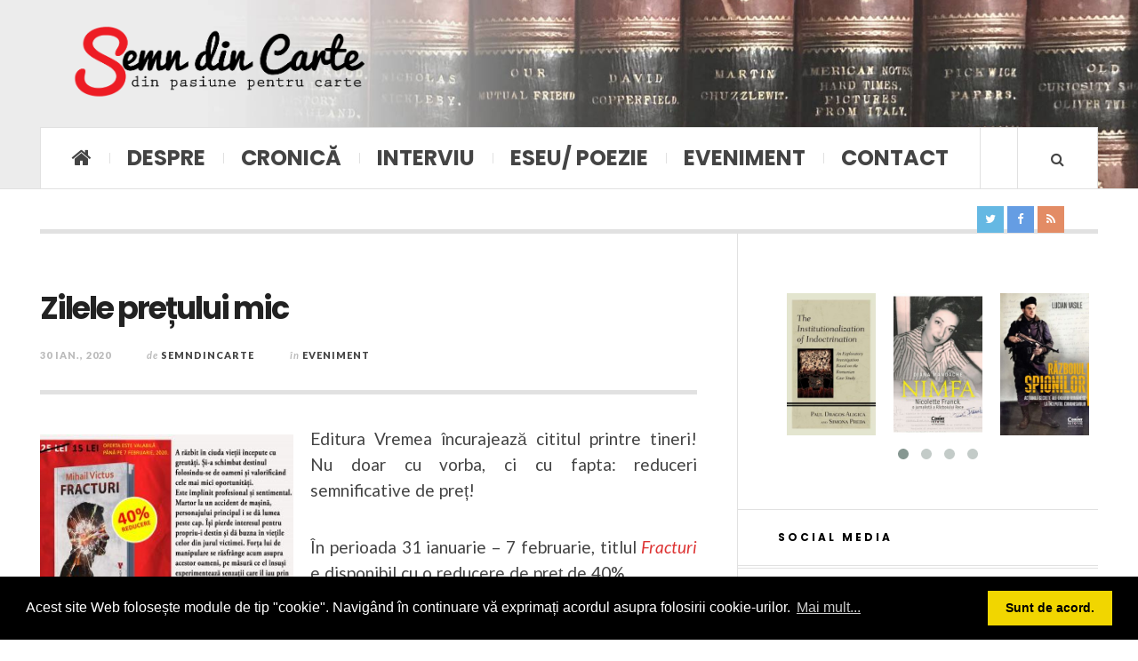

--- FILE ---
content_type: text/html; charset=UTF-8
request_url: https://www.semndincarte.ro/zilele-pretului-mic/
body_size: 12364
content:

<!DOCTYPE html>

<html lang="ro-RO">

<head>

	<meta charset="UTF-8" />
    <meta name="description" content="Semn din Carte are ca scop promovarea culturii, a literaturii, a noilor apariții editoriale și a interviurilor cu scriitorii și oamenii de cultură">
    <meta name="keywords" content="Carte, cronica, interviu, autor, eseu, simona, presa, simona preda, preda simona, literatură, humanitas, polirom, citit, cititor, librărie, bibliotecă, recenzie, scris, roman">
   
	<meta name="viewport" content="width=device-width, initial-scale=1" />

    <link rel="pingback" href="https://www.semndincarte.ro/xmlrpc.php" />
    
    <meta name='robots' content='index, follow, max-image-preview:large, max-snippet:-1, max-video-preview:-1' />
	<style>img:is([sizes="auto" i], [sizes^="auto," i]) { contain-intrinsic-size: 3000px 1500px }</style>
	
	<!-- This site is optimized with the Yoast SEO plugin v22.5 - https://yoast.com/wordpress/plugins/seo/ -->
	<title>Zilele prețului mic - Semn din Carte</title>
	<link rel="canonical" href="https://www.semndincarte.ro/zilele-pretului-mic/" />
	<meta property="og:locale" content="ro_RO" />
	<meta property="og:type" content="article" />
	<meta property="og:title" content="Zilele prețului mic - Semn din Carte" />
	<meta property="og:description" content="Editura Vremea încurajează cititul printre tineri! Nu doar cu vorba, ci cu fapta: reduceri semnificative de preț! În perioada 31 ianuarie &#8211; 7 februarie, titlul Fracturi e disponibil cu o reducere de preț de 40%. În loc de 25 de lei, acum costă 15 lei!" />
	<meta property="og:url" content="https://www.semndincarte.ro/zilele-pretului-mic/" />
	<meta property="og:site_name" content="Semn din Carte" />
	<meta property="article:published_time" content="2020-01-30T11:29:51+00:00" />
	<meta property="article:modified_time" content="2020-01-30T11:29:53+00:00" />
	<meta property="og:image" content="https://www.semndincarte.ro/wp-content/uploads/2020/01/fracturi-reducere.jpg" />
	<meta property="og:image:width" content="900" />
	<meta property="og:image:height" content="700" />
	<meta property="og:image:type" content="image/jpeg" />
	<meta name="author" content="SemndinCarte" />
	<meta name="twitter:card" content="summary_large_image" />
	<script type="application/ld+json" class="yoast-schema-graph">{"@context":"https://schema.org","@graph":[{"@type":"WebPage","@id":"https://www.semndincarte.ro/zilele-pretului-mic/","url":"https://www.semndincarte.ro/zilele-pretului-mic/","name":"Zilele prețului mic - Semn din Carte","isPartOf":{"@id":"https://www.semndincarte.ro/#website"},"primaryImageOfPage":{"@id":"https://www.semndincarte.ro/zilele-pretului-mic/#primaryimage"},"image":{"@id":"https://www.semndincarte.ro/zilele-pretului-mic/#primaryimage"},"thumbnailUrl":"https://www.semndincarte.ro/wp-content/uploads/2020/01/fracturi-reducere.jpg","datePublished":"2020-01-30T11:29:51+00:00","dateModified":"2020-01-30T11:29:53+00:00","author":{"@id":"https://www.semndincarte.ro/#/schema/person/f93a5b16349d5d150c469551c74f0be4"},"breadcrumb":{"@id":"https://www.semndincarte.ro/zilele-pretului-mic/#breadcrumb"},"inLanguage":"ro-RO","potentialAction":[{"@type":"ReadAction","target":["https://www.semndincarte.ro/zilele-pretului-mic/"]}]},{"@type":"ImageObject","inLanguage":"ro-RO","@id":"https://www.semndincarte.ro/zilele-pretului-mic/#primaryimage","url":"https://www.semndincarte.ro/wp-content/uploads/2020/01/fracturi-reducere.jpg","contentUrl":"https://www.semndincarte.ro/wp-content/uploads/2020/01/fracturi-reducere.jpg","width":900,"height":700},{"@type":"BreadcrumbList","@id":"https://www.semndincarte.ro/zilele-pretului-mic/#breadcrumb","itemListElement":[{"@type":"ListItem","position":1,"name":"Prima pagină","item":"https://www.semndincarte.ro/"},{"@type":"ListItem","position":2,"name":"Zilele prețului mic"}]},{"@type":"WebSite","@id":"https://www.semndincarte.ro/#website","url":"https://www.semndincarte.ro/","name":"Semn din Carte","description":"Semn din Carte are ca scop promovarea culturii, a literaturii, a noilor apariții editoriale și a interviurilor cu scriitorii și oamenii de cultură","potentialAction":[{"@type":"SearchAction","target":{"@type":"EntryPoint","urlTemplate":"https://www.semndincarte.ro/?s={search_term_string}"},"query-input":"required name=search_term_string"}],"inLanguage":"ro-RO"},{"@type":"Person","@id":"https://www.semndincarte.ro/#/schema/person/f93a5b16349d5d150c469551c74f0be4","name":"SemndinCarte","image":{"@type":"ImageObject","inLanguage":"ro-RO","@id":"https://www.semndincarte.ro/#/schema/person/image/","url":"https://secure.gravatar.com/avatar/29a5c0db08b127849144cefd51bc5efea57b81126e088835612eec14455c0375?s=96&d=mm&r=g","contentUrl":"https://secure.gravatar.com/avatar/29a5c0db08b127849144cefd51bc5efea57b81126e088835612eec14455c0375?s=96&d=mm&r=g","caption":"SemndinCarte"},"url":"https://www.semndincarte.ro/author/semndincarte/"}]}</script>
	<!-- / Yoast SEO plugin. -->


<link rel='dns-prefetch' href='//fonts.googleapis.com' />
<link rel="alternate" type="application/rss+xml" title="Semn din Carte &raquo; Flux" href="https://www.semndincarte.ro/feed/" />
<link rel="alternate" type="application/rss+xml" title="Semn din Carte &raquo; Flux comentarii" href="https://www.semndincarte.ro/comments/feed/" />
<link rel="alternate" type="application/rss+xml" title="Flux comentarii Semn din Carte &raquo; Zilele prețului mic" href="https://www.semndincarte.ro/zilele-pretului-mic/feed/" />
<script type="text/javascript">
/* <![CDATA[ */
window._wpemojiSettings = {"baseUrl":"https:\/\/s.w.org\/images\/core\/emoji\/16.0.1\/72x72\/","ext":".png","svgUrl":"https:\/\/s.w.org\/images\/core\/emoji\/16.0.1\/svg\/","svgExt":".svg","source":{"concatemoji":"https:\/\/www.semndincarte.ro\/wp-includes\/js\/wp-emoji-release.min.js?ver=6.8.3"}};
/*! This file is auto-generated */
!function(s,n){var o,i,e;function c(e){try{var t={supportTests:e,timestamp:(new Date).valueOf()};sessionStorage.setItem(o,JSON.stringify(t))}catch(e){}}function p(e,t,n){e.clearRect(0,0,e.canvas.width,e.canvas.height),e.fillText(t,0,0);var t=new Uint32Array(e.getImageData(0,0,e.canvas.width,e.canvas.height).data),a=(e.clearRect(0,0,e.canvas.width,e.canvas.height),e.fillText(n,0,0),new Uint32Array(e.getImageData(0,0,e.canvas.width,e.canvas.height).data));return t.every(function(e,t){return e===a[t]})}function u(e,t){e.clearRect(0,0,e.canvas.width,e.canvas.height),e.fillText(t,0,0);for(var n=e.getImageData(16,16,1,1),a=0;a<n.data.length;a++)if(0!==n.data[a])return!1;return!0}function f(e,t,n,a){switch(t){case"flag":return n(e,"\ud83c\udff3\ufe0f\u200d\u26a7\ufe0f","\ud83c\udff3\ufe0f\u200b\u26a7\ufe0f")?!1:!n(e,"\ud83c\udde8\ud83c\uddf6","\ud83c\udde8\u200b\ud83c\uddf6")&&!n(e,"\ud83c\udff4\udb40\udc67\udb40\udc62\udb40\udc65\udb40\udc6e\udb40\udc67\udb40\udc7f","\ud83c\udff4\u200b\udb40\udc67\u200b\udb40\udc62\u200b\udb40\udc65\u200b\udb40\udc6e\u200b\udb40\udc67\u200b\udb40\udc7f");case"emoji":return!a(e,"\ud83e\udedf")}return!1}function g(e,t,n,a){var r="undefined"!=typeof WorkerGlobalScope&&self instanceof WorkerGlobalScope?new OffscreenCanvas(300,150):s.createElement("canvas"),o=r.getContext("2d",{willReadFrequently:!0}),i=(o.textBaseline="top",o.font="600 32px Arial",{});return e.forEach(function(e){i[e]=t(o,e,n,a)}),i}function t(e){var t=s.createElement("script");t.src=e,t.defer=!0,s.head.appendChild(t)}"undefined"!=typeof Promise&&(o="wpEmojiSettingsSupports",i=["flag","emoji"],n.supports={everything:!0,everythingExceptFlag:!0},e=new Promise(function(e){s.addEventListener("DOMContentLoaded",e,{once:!0})}),new Promise(function(t){var n=function(){try{var e=JSON.parse(sessionStorage.getItem(o));if("object"==typeof e&&"number"==typeof e.timestamp&&(new Date).valueOf()<e.timestamp+604800&&"object"==typeof e.supportTests)return e.supportTests}catch(e){}return null}();if(!n){if("undefined"!=typeof Worker&&"undefined"!=typeof OffscreenCanvas&&"undefined"!=typeof URL&&URL.createObjectURL&&"undefined"!=typeof Blob)try{var e="postMessage("+g.toString()+"("+[JSON.stringify(i),f.toString(),p.toString(),u.toString()].join(",")+"));",a=new Blob([e],{type:"text/javascript"}),r=new Worker(URL.createObjectURL(a),{name:"wpTestEmojiSupports"});return void(r.onmessage=function(e){c(n=e.data),r.terminate(),t(n)})}catch(e){}c(n=g(i,f,p,u))}t(n)}).then(function(e){for(var t in e)n.supports[t]=e[t],n.supports.everything=n.supports.everything&&n.supports[t],"flag"!==t&&(n.supports.everythingExceptFlag=n.supports.everythingExceptFlag&&n.supports[t]);n.supports.everythingExceptFlag=n.supports.everythingExceptFlag&&!n.supports.flag,n.DOMReady=!1,n.readyCallback=function(){n.DOMReady=!0}}).then(function(){return e}).then(function(){var e;n.supports.everything||(n.readyCallback(),(e=n.source||{}).concatemoji?t(e.concatemoji):e.wpemoji&&e.twemoji&&(t(e.twemoji),t(e.wpemoji)))}))}((window,document),window._wpemojiSettings);
/* ]]> */
</script>
<style id='wp-emoji-styles-inline-css' type='text/css'>

	img.wp-smiley, img.emoji {
		display: inline !important;
		border: none !important;
		box-shadow: none !important;
		height: 1em !important;
		width: 1em !important;
		margin: 0 0.07em !important;
		vertical-align: -0.1em !important;
		background: none !important;
		padding: 0 !important;
	}
</style>
<link rel='stylesheet' id='wp-block-library-css' href='https://www.semndincarte.ro/wp-includes/css/dist/block-library/style.min.css?ver=6.8.3' type='text/css' media='all' />
<style id='classic-theme-styles-inline-css' type='text/css'>
/*! This file is auto-generated */
.wp-block-button__link{color:#fff;background-color:#32373c;border-radius:9999px;box-shadow:none;text-decoration:none;padding:calc(.667em + 2px) calc(1.333em + 2px);font-size:1.125em}.wp-block-file__button{background:#32373c;color:#fff;text-decoration:none}
</style>
<style id='global-styles-inline-css' type='text/css'>
:root{--wp--preset--aspect-ratio--square: 1;--wp--preset--aspect-ratio--4-3: 4/3;--wp--preset--aspect-ratio--3-4: 3/4;--wp--preset--aspect-ratio--3-2: 3/2;--wp--preset--aspect-ratio--2-3: 2/3;--wp--preset--aspect-ratio--16-9: 16/9;--wp--preset--aspect-ratio--9-16: 9/16;--wp--preset--color--black: #000000;--wp--preset--color--cyan-bluish-gray: #abb8c3;--wp--preset--color--white: #ffffff;--wp--preset--color--pale-pink: #f78da7;--wp--preset--color--vivid-red: #cf2e2e;--wp--preset--color--luminous-vivid-orange: #ff6900;--wp--preset--color--luminous-vivid-amber: #fcb900;--wp--preset--color--light-green-cyan: #7bdcb5;--wp--preset--color--vivid-green-cyan: #00d084;--wp--preset--color--pale-cyan-blue: #8ed1fc;--wp--preset--color--vivid-cyan-blue: #0693e3;--wp--preset--color--vivid-purple: #9b51e0;--wp--preset--gradient--vivid-cyan-blue-to-vivid-purple: linear-gradient(135deg,rgba(6,147,227,1) 0%,rgb(155,81,224) 100%);--wp--preset--gradient--light-green-cyan-to-vivid-green-cyan: linear-gradient(135deg,rgb(122,220,180) 0%,rgb(0,208,130) 100%);--wp--preset--gradient--luminous-vivid-amber-to-luminous-vivid-orange: linear-gradient(135deg,rgba(252,185,0,1) 0%,rgba(255,105,0,1) 100%);--wp--preset--gradient--luminous-vivid-orange-to-vivid-red: linear-gradient(135deg,rgba(255,105,0,1) 0%,rgb(207,46,46) 100%);--wp--preset--gradient--very-light-gray-to-cyan-bluish-gray: linear-gradient(135deg,rgb(238,238,238) 0%,rgb(169,184,195) 100%);--wp--preset--gradient--cool-to-warm-spectrum: linear-gradient(135deg,rgb(74,234,220) 0%,rgb(151,120,209) 20%,rgb(207,42,186) 40%,rgb(238,44,130) 60%,rgb(251,105,98) 80%,rgb(254,248,76) 100%);--wp--preset--gradient--blush-light-purple: linear-gradient(135deg,rgb(255,206,236) 0%,rgb(152,150,240) 100%);--wp--preset--gradient--blush-bordeaux: linear-gradient(135deg,rgb(254,205,165) 0%,rgb(254,45,45) 50%,rgb(107,0,62) 100%);--wp--preset--gradient--luminous-dusk: linear-gradient(135deg,rgb(255,203,112) 0%,rgb(199,81,192) 50%,rgb(65,88,208) 100%);--wp--preset--gradient--pale-ocean: linear-gradient(135deg,rgb(255,245,203) 0%,rgb(182,227,212) 50%,rgb(51,167,181) 100%);--wp--preset--gradient--electric-grass: linear-gradient(135deg,rgb(202,248,128) 0%,rgb(113,206,126) 100%);--wp--preset--gradient--midnight: linear-gradient(135deg,rgb(2,3,129) 0%,rgb(40,116,252) 100%);--wp--preset--font-size--small: 13px;--wp--preset--font-size--medium: 20px;--wp--preset--font-size--large: 36px;--wp--preset--font-size--x-large: 42px;--wp--preset--spacing--20: 0.44rem;--wp--preset--spacing--30: 0.67rem;--wp--preset--spacing--40: 1rem;--wp--preset--spacing--50: 1.5rem;--wp--preset--spacing--60: 2.25rem;--wp--preset--spacing--70: 3.38rem;--wp--preset--spacing--80: 5.06rem;--wp--preset--shadow--natural: 6px 6px 9px rgba(0, 0, 0, 0.2);--wp--preset--shadow--deep: 12px 12px 50px rgba(0, 0, 0, 0.4);--wp--preset--shadow--sharp: 6px 6px 0px rgba(0, 0, 0, 0.2);--wp--preset--shadow--outlined: 6px 6px 0px -3px rgba(255, 255, 255, 1), 6px 6px rgba(0, 0, 0, 1);--wp--preset--shadow--crisp: 6px 6px 0px rgba(0, 0, 0, 1);}:where(.is-layout-flex){gap: 0.5em;}:where(.is-layout-grid){gap: 0.5em;}body .is-layout-flex{display: flex;}.is-layout-flex{flex-wrap: wrap;align-items: center;}.is-layout-flex > :is(*, div){margin: 0;}body .is-layout-grid{display: grid;}.is-layout-grid > :is(*, div){margin: 0;}:where(.wp-block-columns.is-layout-flex){gap: 2em;}:where(.wp-block-columns.is-layout-grid){gap: 2em;}:where(.wp-block-post-template.is-layout-flex){gap: 1.25em;}:where(.wp-block-post-template.is-layout-grid){gap: 1.25em;}.has-black-color{color: var(--wp--preset--color--black) !important;}.has-cyan-bluish-gray-color{color: var(--wp--preset--color--cyan-bluish-gray) !important;}.has-white-color{color: var(--wp--preset--color--white) !important;}.has-pale-pink-color{color: var(--wp--preset--color--pale-pink) !important;}.has-vivid-red-color{color: var(--wp--preset--color--vivid-red) !important;}.has-luminous-vivid-orange-color{color: var(--wp--preset--color--luminous-vivid-orange) !important;}.has-luminous-vivid-amber-color{color: var(--wp--preset--color--luminous-vivid-amber) !important;}.has-light-green-cyan-color{color: var(--wp--preset--color--light-green-cyan) !important;}.has-vivid-green-cyan-color{color: var(--wp--preset--color--vivid-green-cyan) !important;}.has-pale-cyan-blue-color{color: var(--wp--preset--color--pale-cyan-blue) !important;}.has-vivid-cyan-blue-color{color: var(--wp--preset--color--vivid-cyan-blue) !important;}.has-vivid-purple-color{color: var(--wp--preset--color--vivid-purple) !important;}.has-black-background-color{background-color: var(--wp--preset--color--black) !important;}.has-cyan-bluish-gray-background-color{background-color: var(--wp--preset--color--cyan-bluish-gray) !important;}.has-white-background-color{background-color: var(--wp--preset--color--white) !important;}.has-pale-pink-background-color{background-color: var(--wp--preset--color--pale-pink) !important;}.has-vivid-red-background-color{background-color: var(--wp--preset--color--vivid-red) !important;}.has-luminous-vivid-orange-background-color{background-color: var(--wp--preset--color--luminous-vivid-orange) !important;}.has-luminous-vivid-amber-background-color{background-color: var(--wp--preset--color--luminous-vivid-amber) !important;}.has-light-green-cyan-background-color{background-color: var(--wp--preset--color--light-green-cyan) !important;}.has-vivid-green-cyan-background-color{background-color: var(--wp--preset--color--vivid-green-cyan) !important;}.has-pale-cyan-blue-background-color{background-color: var(--wp--preset--color--pale-cyan-blue) !important;}.has-vivid-cyan-blue-background-color{background-color: var(--wp--preset--color--vivid-cyan-blue) !important;}.has-vivid-purple-background-color{background-color: var(--wp--preset--color--vivid-purple) !important;}.has-black-border-color{border-color: var(--wp--preset--color--black) !important;}.has-cyan-bluish-gray-border-color{border-color: var(--wp--preset--color--cyan-bluish-gray) !important;}.has-white-border-color{border-color: var(--wp--preset--color--white) !important;}.has-pale-pink-border-color{border-color: var(--wp--preset--color--pale-pink) !important;}.has-vivid-red-border-color{border-color: var(--wp--preset--color--vivid-red) !important;}.has-luminous-vivid-orange-border-color{border-color: var(--wp--preset--color--luminous-vivid-orange) !important;}.has-luminous-vivid-amber-border-color{border-color: var(--wp--preset--color--luminous-vivid-amber) !important;}.has-light-green-cyan-border-color{border-color: var(--wp--preset--color--light-green-cyan) !important;}.has-vivid-green-cyan-border-color{border-color: var(--wp--preset--color--vivid-green-cyan) !important;}.has-pale-cyan-blue-border-color{border-color: var(--wp--preset--color--pale-cyan-blue) !important;}.has-vivid-cyan-blue-border-color{border-color: var(--wp--preset--color--vivid-cyan-blue) !important;}.has-vivid-purple-border-color{border-color: var(--wp--preset--color--vivid-purple) !important;}.has-vivid-cyan-blue-to-vivid-purple-gradient-background{background: var(--wp--preset--gradient--vivid-cyan-blue-to-vivid-purple) !important;}.has-light-green-cyan-to-vivid-green-cyan-gradient-background{background: var(--wp--preset--gradient--light-green-cyan-to-vivid-green-cyan) !important;}.has-luminous-vivid-amber-to-luminous-vivid-orange-gradient-background{background: var(--wp--preset--gradient--luminous-vivid-amber-to-luminous-vivid-orange) !important;}.has-luminous-vivid-orange-to-vivid-red-gradient-background{background: var(--wp--preset--gradient--luminous-vivid-orange-to-vivid-red) !important;}.has-very-light-gray-to-cyan-bluish-gray-gradient-background{background: var(--wp--preset--gradient--very-light-gray-to-cyan-bluish-gray) !important;}.has-cool-to-warm-spectrum-gradient-background{background: var(--wp--preset--gradient--cool-to-warm-spectrum) !important;}.has-blush-light-purple-gradient-background{background: var(--wp--preset--gradient--blush-light-purple) !important;}.has-blush-bordeaux-gradient-background{background: var(--wp--preset--gradient--blush-bordeaux) !important;}.has-luminous-dusk-gradient-background{background: var(--wp--preset--gradient--luminous-dusk) !important;}.has-pale-ocean-gradient-background{background: var(--wp--preset--gradient--pale-ocean) !important;}.has-electric-grass-gradient-background{background: var(--wp--preset--gradient--electric-grass) !important;}.has-midnight-gradient-background{background: var(--wp--preset--gradient--midnight) !important;}.has-small-font-size{font-size: var(--wp--preset--font-size--small) !important;}.has-medium-font-size{font-size: var(--wp--preset--font-size--medium) !important;}.has-large-font-size{font-size: var(--wp--preset--font-size--large) !important;}.has-x-large-font-size{font-size: var(--wp--preset--font-size--x-large) !important;}
:where(.wp-block-post-template.is-layout-flex){gap: 1.25em;}:where(.wp-block-post-template.is-layout-grid){gap: 1.25em;}
:where(.wp-block-columns.is-layout-flex){gap: 2em;}:where(.wp-block-columns.is-layout-grid){gap: 2em;}
:root :where(.wp-block-pullquote){font-size: 1.5em;line-height: 1.6;}
</style>
<link rel='stylesheet' id='contact-form-7-css' href='https://www.semndincarte.ro/wp-content/plugins/contact-form-7/includes/css/styles.css?ver=6.1.3' type='text/css' media='all' />
<link rel='stylesheet' id='parent-style-css' href='https://www.semndincarte.ro/wp-content/themes/justwrite/style.css?ver=6.8.3' type='text/css' media='all' />
<link rel='stylesheet' id='child-style-css' href='https://www.semndincarte.ro/wp-content/themes/semndincarte/style.css?ver=1.0.0' type='text/css' media='all' />
<link rel='stylesheet' id='ac_style-css' href='https://www.semndincarte.ro/wp-content/themes/semndincarte/style.css?ver=2.0.3.6' type='text/css' media='all' />
<link rel='stylesheet' id='ac_icons-css' href='https://www.semndincarte.ro/wp-content/themes/justwrite/assets/icons/css/font-awesome.min.css?ver=4.7.0' type='text/css' media='all' />
<link rel='stylesheet' id='ac_webfonts_style5-css' href='//fonts.googleapis.com/css?family=Poppins%3A400%2C500%2C700%7CLato%3A400%2C700%2C900%2C400italic%2C700italic' type='text/css' media='all' />
<link rel='stylesheet' id='ac_webfonts_selected-style5-css' href='https://www.semndincarte.ro/wp-content/themes/justwrite/assets/css/font-style5.css' type='text/css' media='all' />
<script type="text/javascript" src="https://www.semndincarte.ro/wp-includes/js/jquery/jquery.min.js?ver=3.7.1" id="jquery-core-js"></script>
<script type="text/javascript" src="https://www.semndincarte.ro/wp-includes/js/jquery/jquery-migrate.min.js?ver=3.4.1" id="jquery-migrate-js"></script>
<script type="text/javascript" src="https://www.semndincarte.ro/wp-content/themes/justwrite/assets/js/html5.js?ver=3.7.0" id="ac_js_html5-js"></script>
<link rel="https://api.w.org/" href="https://www.semndincarte.ro/wp-json/" /><link rel="alternate" title="JSON" type="application/json" href="https://www.semndincarte.ro/wp-json/wp/v2/posts/830" /><link rel="EditURI" type="application/rsd+xml" title="RSD" href="https://www.semndincarte.ro/xmlrpc.php?rsd" />
<meta name="generator" content="WordPress 6.8.3" />
<link rel='shortlink' href='https://www.semndincarte.ro/?p=830' />
<link rel="alternate" title="oEmbed (JSON)" type="application/json+oembed" href="https://www.semndincarte.ro/wp-json/oembed/1.0/embed?url=https%3A%2F%2Fwww.semndincarte.ro%2Fzilele-pretului-mic%2F" />
<link rel="alternate" title="oEmbed (XML)" type="text/xml+oembed" href="https://www.semndincarte.ro/wp-json/oembed/1.0/embed?url=https%3A%2F%2Fwww.semndincarte.ro%2Fzilele-pretului-mic%2F&#038;format=xml" />
<!-- Analytics by WP Statistics - https://wp-statistics.com -->
 
  <div id="fb-root"></div>
  <script>(function(d, s, id) {
    var js, fjs = d.getElementsByTagName(s)[0];
    if (d.getElementById(id)) return;
    js = d.createElement(s); js.id = id;
    js.src = "//connect.facebook.net/en_US/sdk.js#xfbml=1&version=v4.0";
    fjs.parentNode.insertBefore(js, fjs);
  } (document, 'script', 'facebook-jssdk'));</script>
 
  <link rel="stylesheet" type="text/css" href="//cdnjs.cloudflare.com/ajax/libs/cookieconsent2/3.0.3/cookieconsent.min.css" />
<script src="//cdnjs.cloudflare.com/ajax/libs/cookieconsent2/3.0.3/cookieconsent.min.js"></script>
<script>
window.addEventListener("load", function(){
window.cookieconsent.initialise({
  "palette": {
    "popup": {
      "background": "#000"
    },
    "button": {
      "background": "#f1d600"
    }
  },
  "content": {
    "message": "Acest site Web folosește module de tip \"cookie\". Navigând în continuare vă exprimați acordul asupra folosirii cookie-urilor.",
    "dismiss": "Sunt de acord.",
    "link": "Mai mult...",
    "href": "https://www.semndincarte.ro/despre-modulele-cookies/",
    "cookie.expiryDays": "1"
  }
})});
</script>
      <!-- Customizer - Saved Styles-->
      <style type="text/css">
		.header-wrap{background-color:#ededed;}.header-wrap{background-image:url(https://www.semndincarte.ro/wp-content/uploads/2019/09/books_background.jpg);}				
			</style><!-- END Customizer - Saved Styles -->
	<link rel="icon" href="https://www.semndincarte.ro/wp-content/uploads/2019/09/cropped-logo2-e1569443758673-1-32x32.png" sizes="32x32" />
<link rel="icon" href="https://www.semndincarte.ro/wp-content/uploads/2019/09/cropped-logo2-e1569443758673-1-192x192.png" sizes="192x192" />
<link rel="apple-touch-icon" href="https://www.semndincarte.ro/wp-content/uploads/2019/09/cropped-logo2-e1569443758673-1-180x180.png" />
<meta name="msapplication-TileImage" content="https://www.semndincarte.ro/wp-content/uploads/2019/09/cropped-logo2-e1569443758673-1-270x270.png" />

</head>



<body class="wp-singular post-template-default single single-post postid-830 single-format-standard wp-theme-justwrite wp-child-theme-semndincarte">




<header id="main-header" class="header-wrap">




<div class="wrap">



	<div class="top mini-disabled logo-image clearfix">

    

    	<div class="logo logo-image">

        	<a href="https://www.semndincarte.ro" title="Semn din Carte" class="logo-contents logo-image"><img src="https://www.semndincarte.ro/wp-content/uploads/2019/09/logo2-e1569443758673.png" alt="Semn din Carte" /></a>

            
        </div><!-- END .logo -->

        

        
        

    </div><!-- END .top -->

    

    


    <nav class="menu-wrap mini-disabled" role="navigation">

		<ul class="menu-main mobile-menu superfish"><li id="menu-item-142" class="menu-item menu-item-type-custom menu-item-object-custom menu-item-home menu-item-142"><a href="https://www.semndincarte.ro"><i class="fa fa-home"></i></a></li>
<li id="menu-item-14" class="menu-item menu-item-type-post_type menu-item-object-page menu-item-14"><a href="https://www.semndincarte.ro/despre/">Despre</a></li>
<li id="menu-item-129" class="menu-item menu-item-type-taxonomy menu-item-object-category menu-item-129"><a href="https://www.semndincarte.ro/category/cronica-2/">Cronică</a></li>
<li id="menu-item-126" class="menu-item menu-item-type-taxonomy menu-item-object-category menu-item-126"><a href="https://www.semndincarte.ro/category/interviu/">Interviu</a></li>
<li id="menu-item-127" class="menu-item menu-item-type-taxonomy menu-item-object-category menu-item-127"><a href="https://www.semndincarte.ro/category/eseu/">Eseu/ Poezie</a></li>
<li id="menu-item-130" class="menu-item menu-item-type-taxonomy menu-item-object-category current-post-ancestor current-menu-parent current-post-parent menu-item-130"><a href="https://www.semndincarte.ro/category/eveniment/">Eveniment</a></li>
<li id="menu-item-82" class="menu-item menu-item-type-post_type menu-item-object-page menu-item-82"><a href="https://www.semndincarte.ro/contact/">Contact</a></li>
</ul>
        

        <a href="#" class="mobile-menu-button"><i class="fa fa-navicon"></i> </a>

        
        
        
        <a href="#" class="search-button"><i class="fa fa-search"></i> </a>

        <ul class="header-social-icons show clearfix"><li><a href="https://twitter.com/semndincarte" class="social-btn left twitter"><i class="fa fa-twitter"></i> </a></li><li><a href="https://www.facebook.com/SemndinCarte-101116521294304/" class="social-btn left facebook"><i class="fa fa-facebook"></i> </a></li><li><a href="https://www.semndincarte.ro/feed/" class="social-btn right rss"><i class="fa fa-rss"></i> </a></li></ul><!-- END .header-social-icons -->
        

        

        

        <div class="search-wrap nobs">

        	<form role="search" id="header-search" method="get" class="search-form" action="https://www.semndincarte.ro/">

            	<input type="submit" class="search-submit" value="Search" />

            	<div class="field-wrap">

					<input type="search" class="search-field" placeholder="type your keywords ..." value="" name="s" title="Search for:" />

				</div>

			</form>

        </div><!-- END .search-wrap -->

        

    </nav><!-- END .menu-wrap -->

    

    
    

</div><!-- END .wrap -->


</header><!-- END .header-wrap -->






<div class="wrap mini-disabled" id="content-wrap">




<section class="container mini-disabled main-section clearfix">
	
    
    
    <div class="wrap-template-1 clearfix">
    
    <section class="content-wrap clearfix" role="main">
    	    	<section class="posts-wrap single-style-template-1 clearfix">
        
        


<article id="post-830" class="single-template-1 clearfix post-830 post type-post status-publish format-standard has-post-thumbnail hentry category-eveniment tag-editura-vremea tag-eveniment tag-mihail-victus tag-reduceri">

	<div class="post-content">

    	<h2 class="title">Zilele prețului mic</h2>
        <header class="details clearfix">

          
          <time class="detail left index-post-date" datetime="2020-01-30">30 ian., 2020</time>
      <span class="detail left index-post-author"><em>de</em> <a href="https://www.semndincarte.ro/author/semndincarte/">SemndinCarte</a></span>
      <span class="detail left index-post-category"><em>în</em> <a href="https://www.semndincarte.ro/category/eveniment/" title="View all posts in Eveniment" >Eveniment</a> </span>
            
        </header><!-- END .details -->

        
        

		<div class="single-content">

			
<div class="wp-block-image"><figure class="alignleft size-large is-resized"><img fetchpriority="high" decoding="async" src="https://www.semndincarte.ro/wp-content/uploads/2020/01/fracturi-reducere.jpg" alt="" class="wp-image-831" width="285" height="221" srcset="https://www.semndincarte.ro/wp-content/uploads/2020/01/fracturi-reducere.jpg 900w, https://www.semndincarte.ro/wp-content/uploads/2020/01/fracturi-reducere-300x233.jpg 300w, https://www.semndincarte.ro/wp-content/uploads/2020/01/fracturi-reducere-768x597.jpg 768w, https://www.semndincarte.ro/wp-content/uploads/2020/01/fracturi-reducere-600x467.jpg 600w" sizes="(max-width: 285px) 100vw, 285px" /></figure></div>



<p class="justify">Editura Vremea încurajează cititul
printre tineri! Nu doar cu vorba, ci cu fapta: reduceri semnificative de preț!</p>



<p class="justify">În perioada 31 ianuarie &#8211; 7 februarie, titlul <em><a href="https://edituravremea.ro/colectii/autori-romani/fracturi">Fracturi</a></em> e disponibil cu o reducere de preț de 40%. </p>



<p class="justify">În loc de 25 de lei, acum costă 15 lei!</p>



<p class="justify"><em>Fracturi</em> este <em>Debutul anului 2019</em> la Editura Vremea, o
carte a tinerei generații de scriitori români, așternută pe hârtie de Mihail
Victus.</p>



<p class="justify">Aprecieri: </p>



<p class="justify">&nbsp;&nbsp;&nbsp;&nbsp;&nbsp;&nbsp;&nbsp;&nbsp; „Un
roman psihologic captivant despre manipulare.” (Delicatese Literare)</p>



<p class="justify">&nbsp;&nbsp;&nbsp;&nbsp;&nbsp;&nbsp;&nbsp;&nbsp; „Nu
m-am așteptat ca acest roman, în momentul când l-am deschis, să nu mai poată fi
lăsat din mână.” (Daniela Albu)</p>



<p class="justify">&nbsp;&nbsp;&nbsp;&nbsp;&nbsp;&nbsp;&nbsp;&nbsp; „Un
debut în forță, o carte care merită citită!” (Raluca Nicula Blog)</p>



<p class="justify">&nbsp;&nbsp;&nbsp;&nbsp;&nbsp;&nbsp;&nbsp;&nbsp; „O
poveste ingenioasă despre felul cum minciuna subminează realul.” (Diana Alzner)</p>



<p class="justify">&nbsp;&nbsp;&nbsp;&nbsp;&nbsp;&nbsp;&nbsp;&nbsp; „Este
o carte pe care am citit-o repede pentru că m-a ținut în suspans, cu dorința de
a afla ce se întâmplă cu personajul după fiecare decizie pe care o ia.”
(BookNation)</p>
<div class="post-tags-wrap clearfix"><strong>Tagged with:</strong> <span><a href="https://www.semndincarte.ro/tag/editura-vremea/" rel="tag">Editura Vremea</a></span>, <span><a href="https://www.semndincarte.ro/tag/eveniment/" rel="tag">eveniment</a></span>, <span><a href="https://www.semndincarte.ro/tag/mihail-victus/" rel="tag">Mihail Victus</a></span>, <span><a href="https://www.semndincarte.ro/tag/reduceri/" rel="tag">reduceri</a></span></div>
		</div><!-- END .single-content -->

	</div><!-- END .post-content -->

</article><!-- END #post-830 .post-template-1 -->

        
        </section><!-- END .posts-wrap -->
                
        <section class="about-share clearfix">
        
        	<div class="as-wrap clearfix">
            	
                <aside class="share-pagination about-disabled clearfix">
                    
                    <div class="post-navigation clearfix"><a href="https://www.semndincarte.ro/lansarea-volumului-de-nuvele-calaretul-cu-soim-de-ismail-kadare/" class="prev-post" title="Previous Post"><i class="fa fa-angle-left"></i> </a><a href="https://www.semndincarte.ro/epoca-intunecarii-cum-a-distrus-crestinismul-lumea-clasica-de-catherine-nixey-fragment/" class="next-post" title="Next Post"><i class="fa fa-angle-right"></i> </a></div>                    
                    <div class="clear-border"></div>
                </aside><!-- END .share-pagination -->
                
               	                
            </div><!-- END .as-wrap -->
        
        </section><!-- END .about-share -->
                
                
    </section><!-- END .content-wrap -->
    
    
<section class="sidebar posts-sidebar clearfix"> 
	<aside id="text-5" class="side-box clearfix widget widget_text"><div class="sb-content clearfix">			<div class="textwidget">    	<script>
	/*
 *  Initialize the slider
 */

		jQuery(document).ready(function($){ 
			jQuery("#wpaft-logo-slider-default").owlCarousel({
				items: 				Number(wpaft.items),
				slideSpeed: 		Number(wpaft.slide_speed),
				paginationSpeed: 	Number(wpaft.pagination_speed),
				rewindSpeed: 		Number(wpaft.rewind_speed),
				singleItem: 		Boolean('1' == wpaft.single_item),
				autoPlay: 			Boolean('1' == wpaft.auto_play),
				stopOnHover: 		Boolean('1' == wpaft.stop_on_hover),
				navigation: 		Boolean('1' == wpaft.navigation),
				pagination: 		Boolean('1' == wpaft.pagination),
				responsive: 		Boolean('1' == wpaft.responsive)
			});
		});
	</script>
	<div style="padding-top: 0px; clear:both;"></div>
	<div id="wpaft-logo-slider-default" class="owl-carousel">
		
	<div class="logo-container">
		 <a target="_blank" href="https://rowman.com/ISBN/9781793635501/The-Institutionalization-of-Indoctrination-An-Exploratory-Investigation-based-on-the-Romanian-Case-Study"><img loading="lazy" decoding="async" width="250" height="400" src="https://www.semndincarte.ro/wp-content/uploads/2023/02/foto-250x400.jpg" class="attachment-baner size-baner wp-post-image" alt="" /></a>
    				
	</div>
		
	<div class="logo-container">
		 <a target="_blank" href="https://edituracorint.ro/nimfa-nicolette-franck-o-jurnalista-a-razboiului-rece.html"><img loading="lazy" decoding="async" width="250" height="400" src="https://www.semndincarte.ro/wp-content/uploads/2023/02/nimfa_diana-mandache_editura-corint-istorie-ar-01-250x400.jpg" class="attachment-baner size-baner wp-post-image" alt="" /></a>
    				
	</div>
		
	<div class="logo-container">
		 <a target="_blank" href="https://edituracorint.ro/razboiul-spionilor-actiunile-secrete-ale-exilului-romanesc-la-inceputul-comunismului.html"><img loading="lazy" decoding="async" width="250" height="400" src="https://www.semndincarte.ro/wp-content/uploads/2023/02/razboiul-spionilor_lucian-vasile_editura-corint-istorie-autori-romani-01-250x400.jpg" class="attachment-baner size-baner wp-post-image" alt="" /></a>
    				
	</div>
		
	<div class="logo-container">
		 <a target="_blank" href="https://edituracorint.ro/dincolo-de-regulile-jocului-trepte-si-limite-ale-compromisului-intelectual-in-perioada-1948-1964-mihai-ralea-g-calinescu-si-tudor-vianu.html"><img loading="lazy" decoding="async" width="250" height="400" src="https://www.semndincarte.ro/wp-content/uploads/2023/02/dincolo-de-regulile-jocului_ruxandra-campeanu-corint-istorie-autori-romani-01-250x400.jpg" class="attachment-baner size-baner wp-post-image" alt="" /></a>
    				
	</div>
		
	<div class="logo-container">
		 <a target="_blank" href="https://edituracorint.ro/cartea-curajului-si-a-candorii-ana-iorga-filip-lucian-iorga.html"><img loading="lazy" decoding="async" width="250" height="400" src="https://www.semndincarte.ro/wp-content/uploads/2023/02/Cartea-candorii-250x400.jpg" class="attachment-baner size-baner wp-post-image" alt="" /></a>
    				
	</div>
		
	<div class="logo-container">
		 <a target="_blank" href="https://edituracorint.ro/paul-goma-constiinta-istorica-si-constiinta-literara.html"><img loading="lazy" decoding="async" width="250" height="400" src="https://www.semndincarte.ro/wp-content/uploads/2023/02/coperta-P-Goma-250x400.jpg" class="attachment-baner size-baner wp-post-image" alt="" /></a>
    				
	</div>
		
	<div class="logo-container">
		 <a target="_blank" href="https://edituracorint.ro/blocati-conturile-crima-si-spalare-de-bani-in-rusia-lui-putin.html"><img loading="lazy" decoding="async" width="250" height="400" src="https://www.semndincarte.ro/wp-content/uploads/2023/02/Blocati-conturile-250x400.jpg" class="attachment-baner size-baner wp-post-image" alt="" /></a>
    				
	</div>
		
	<div class="logo-container">
		 <a target="_blank" href="https://edituracorint.ro/aceasta-dragoste-care-ne-leaga-reconstituirea-unui-asasinat.html"><img loading="lazy" decoding="async" width="250" height="400" src="https://www.semndincarte.ro/wp-content/uploads/2023/02/D-Jela-250x400.jpg" class="attachment-baner size-baner wp-post-image" alt="" /></a>
    				
	</div>
		
	<div class="logo-container">
		 <a target="_blank" href="https://edituracorint.ro/regele-ferdinand-cel-loial-din-amintirile-contemporanilor-sai.html"><img loading="lazy" decoding="async" width="250" height="400" src="https://www.semndincarte.ro/wp-content/uploads/2022/11/Regele-Ferdinand-cel-Loial-01-250x400.jpg" class="attachment-baner size-baner wp-post-image" alt="" /></a>
    				
	</div>
		
	<div class="logo-container">
		 <a target="_blank" href="https://edituracorint.ro/romania-de-totdeauna-simona-preda-in-dialog-cu-acad-georgeta-filitti.html"><img loading="lazy" decoding="async" width="240" height="374" src="https://www.semndincarte.ro/wp-content/uploads/2022/11/carte.jpeg" class="attachment-baner size-baner wp-post-image" alt="" srcset="https://www.semndincarte.ro/wp-content/uploads/2022/11/carte.jpeg 240w, https://www.semndincarte.ro/wp-content/uploads/2022/11/carte-193x300.jpeg 193w" sizes="auto, (max-width: 240px) 100vw, 240px" /></a>
    				
	</div>
		
	<div class="logo-container">
		 <a target="_blank" href="https://www.litera.ro/cabinetul-albastru-afcc89?gclid=Cj0KCQiAi8KfBhCuARIsADp-A575NedneGN0eb004Dvir7QEQMdKd1tHjN4EJtCIAjRP18v4sqTsHDUaAsk1EALw_wcB"><img loading="lazy" decoding="async" width="250" height="400" src="https://www.semndincarte.ro/wp-content/uploads/2021/05/Cabinetul-Albastru-250x400.jpg" class="attachment-baner size-baner wp-post-image" alt="" /></a>
    				
	</div>
		  </div>
	
</div>
		</div></aside><!-- END .sidebox .widget --><aside id="custom_html-3" class="widget_text side-box clearfix widget widget_custom_html"><div class="widget_text sb-content clearfix"><h3 class="sidebar-heading">Social media</h3><div class="textwidget custom-html-widget"><div class="fb-page" data-href="https://www.facebook.com/SemndinCarte-101116521294304" data-tabs="" data-width="" data-height="" data-small-header="false" data-adapt-container-width="true" data-hide-cover="false" data-show-facepile="true"><blockquote cite="https://www.facebook.com/SemndinCarte-101116521294304" class="fb-xfbml-parse-ignore"><a href="https://www.facebook.com/SemndinCarte-101116521294304">SemndinCarte</a></blockquote></div></div></div></aside><!-- END .sidebox .widget --><aside id="archives-4" class="side-box clearfix widget widget_archive"><div class="sb-content clearfix"><h3 class="sidebar-heading">Arhiva</h3>
			<ul>
					<li><a href='https://www.semndincarte.ro/2024/02/'>februarie 2024</a></li>
	<li><a href='https://www.semndincarte.ro/2024/01/'>ianuarie 2024</a></li>
	<li><a href='https://www.semndincarte.ro/2023/11/'>noiembrie 2023</a></li>
	<li><a href='https://www.semndincarte.ro/2023/10/'>octombrie 2023</a></li>
	<li><a href='https://www.semndincarte.ro/2023/09/'>septembrie 2023</a></li>
	<li><a href='https://www.semndincarte.ro/2023/08/'>august 2023</a></li>
	<li><a href='https://www.semndincarte.ro/2023/07/'>iulie 2023</a></li>
	<li><a href='https://www.semndincarte.ro/2023/06/'>iunie 2023</a></li>
	<li><a href='https://www.semndincarte.ro/2023/04/'>aprilie 2023</a></li>
	<li><a href='https://www.semndincarte.ro/2023/03/'>martie 2023</a></li>
	<li><a href='https://www.semndincarte.ro/2023/02/'>februarie 2023</a></li>
	<li><a href='https://www.semndincarte.ro/2023/01/'>ianuarie 2023</a></li>
	<li><a href='https://www.semndincarte.ro/2022/12/'>decembrie 2022</a></li>
	<li><a href='https://www.semndincarte.ro/2022/11/'>noiembrie 2022</a></li>
	<li><a href='https://www.semndincarte.ro/2022/10/'>octombrie 2022</a></li>
	<li><a href='https://www.semndincarte.ro/2022/09/'>septembrie 2022</a></li>
	<li><a href='https://www.semndincarte.ro/2022/08/'>august 2022</a></li>
	<li><a href='https://www.semndincarte.ro/2022/07/'>iulie 2022</a></li>
	<li><a href='https://www.semndincarte.ro/2022/06/'>iunie 2022</a></li>
	<li><a href='https://www.semndincarte.ro/2022/05/'>mai 2022</a></li>
	<li><a href='https://www.semndincarte.ro/2022/04/'>aprilie 2022</a></li>
	<li><a href='https://www.semndincarte.ro/2022/03/'>martie 2022</a></li>
	<li><a href='https://www.semndincarte.ro/2022/02/'>februarie 2022</a></li>
	<li><a href='https://www.semndincarte.ro/2022/01/'>ianuarie 2022</a></li>
	<li><a href='https://www.semndincarte.ro/2021/12/'>decembrie 2021</a></li>
	<li><a href='https://www.semndincarte.ro/2021/11/'>noiembrie 2021</a></li>
	<li><a href='https://www.semndincarte.ro/2021/10/'>octombrie 2021</a></li>
	<li><a href='https://www.semndincarte.ro/2021/09/'>septembrie 2021</a></li>
	<li><a href='https://www.semndincarte.ro/2021/08/'>august 2021</a></li>
	<li><a href='https://www.semndincarte.ro/2021/07/'>iulie 2021</a></li>
	<li><a href='https://www.semndincarte.ro/2021/06/'>iunie 2021</a></li>
	<li><a href='https://www.semndincarte.ro/2021/05/'>mai 2021</a></li>
	<li><a href='https://www.semndincarte.ro/2021/04/'>aprilie 2021</a></li>
	<li><a href='https://www.semndincarte.ro/2021/03/'>martie 2021</a></li>
	<li><a href='https://www.semndincarte.ro/2021/02/'>februarie 2021</a></li>
	<li><a href='https://www.semndincarte.ro/2021/01/'>ianuarie 2021</a></li>
	<li><a href='https://www.semndincarte.ro/2020/12/'>decembrie 2020</a></li>
	<li><a href='https://www.semndincarte.ro/2020/11/'>noiembrie 2020</a></li>
	<li><a href='https://www.semndincarte.ro/2020/10/'>octombrie 2020</a></li>
	<li><a href='https://www.semndincarte.ro/2020/09/'>septembrie 2020</a></li>
	<li><a href='https://www.semndincarte.ro/2020/08/'>august 2020</a></li>
	<li><a href='https://www.semndincarte.ro/2020/07/'>iulie 2020</a></li>
	<li><a href='https://www.semndincarte.ro/2020/06/'>iunie 2020</a></li>
	<li><a href='https://www.semndincarte.ro/2020/05/'>mai 2020</a></li>
	<li><a href='https://www.semndincarte.ro/2020/04/'>aprilie 2020</a></li>
	<li><a href='https://www.semndincarte.ro/2020/03/'>martie 2020</a></li>
	<li><a href='https://www.semndincarte.ro/2020/02/'>februarie 2020</a></li>
	<li><a href='https://www.semndincarte.ro/2020/01/'>ianuarie 2020</a></li>
	<li><a href='https://www.semndincarte.ro/2019/12/'>decembrie 2019</a></li>
	<li><a href='https://www.semndincarte.ro/2019/11/'>noiembrie 2019</a></li>
	<li><a href='https://www.semndincarte.ro/2019/10/'>octombrie 2019</a></li>
	<li><a href='https://www.semndincarte.ro/2019/09/'>septembrie 2019</a></li>
			</ul>

			</div></aside><!-- END .sidebox .widget --><!-- END Sidebar Widgets -->
</section><!-- END .sidebar -->    
    </div><!-- END .wrap-template-1 -->
    
</section><!-- END .container -->

		        <section class="container footer-widgets builder mini-disabled clearfix">
        	            <div class="col threecol fw-1 clearfix">
				            </div><!-- footer - area #1 -->
            
            <div class="col threecol fw-2 clearfix">
				 
            </div><!-- footer - area #2 -->
            
            <div class="cleardiv"></div>
            
            <div class="col threecol fw-3 clearfix">
				            </div><!-- footer - area #3 -->
            
            <div class="col threecol fw-4 clearfix last">
				 
            </div><!-- footer - area #4 -->
                    </section><!-- END .container .footer-widgets .builder -->
        
                
		<footer id="main-footer" class="footer-wrap mini-disabled clearfix">
    		<aside class="footer-credits">
        		<a href="https://www.semndincarte.ro" title="Semn din Carte" rel="nofollow" class="blog-title">SEMN DIN CARTE</a>
            	<strong class="copyright">© SEMNdinCARTE 2019</strong>
                        	</aside><!-- END .footer-credits -->
			<a href="#" class="back-to-top"><i class="fa fa-angle-up"></i> </a>
		</footer><!-- END .footer-wrap -->
    	    </div><!-- END .wrap -->
    
    <script type="speculationrules">
{"prefetch":[{"source":"document","where":{"and":[{"href_matches":"\/*"},{"not":{"href_matches":["\/wp-*.php","\/wp-admin\/*","\/wp-content\/uploads\/*","\/wp-content\/*","\/wp-content\/plugins\/*","\/wp-content\/themes\/semndincarte\/*","\/wp-content\/themes\/justwrite\/*","\/*\\?(.+)"]}},{"not":{"selector_matches":"a[rel~=\"nofollow\"]"}},{"not":{"selector_matches":".no-prefetch, .no-prefetch a"}}]},"eagerness":"conservative"}]}
</script>
<link rel='stylesheet' id='wpaft-logo-slider-css' href='https://www.semndincarte.ro/wp-content/plugins/wp-client-logo-carousel/includes/client-carousel.css?ver=1.0' type='text/css' media='all' />
<script type="text/javascript" src="https://www.semndincarte.ro/wp-includes/js/dist/hooks.min.js?ver=4d63a3d491d11ffd8ac6" id="wp-hooks-js"></script>
<script type="text/javascript" src="https://www.semndincarte.ro/wp-includes/js/dist/i18n.min.js?ver=5e580eb46a90c2b997e6" id="wp-i18n-js"></script>
<script type="text/javascript" id="wp-i18n-js-after">
/* <![CDATA[ */
wp.i18n.setLocaleData( { 'text direction\u0004ltr': [ 'ltr' ] } );
/* ]]> */
</script>
<script type="text/javascript" src="https://www.semndincarte.ro/wp-content/plugins/contact-form-7/includes/swv/js/index.js?ver=6.1.3" id="swv-js"></script>
<script type="text/javascript" id="contact-form-7-js-translations">
/* <![CDATA[ */
( function( domain, translations ) {
	var localeData = translations.locale_data[ domain ] || translations.locale_data.messages;
	localeData[""].domain = domain;
	wp.i18n.setLocaleData( localeData, domain );
} )( "contact-form-7", {"translation-revision-date":"2025-09-30 09:42:53+0000","generator":"GlotPress\/4.0.1","domain":"messages","locale_data":{"messages":{"":{"domain":"messages","plural-forms":"nplurals=3; plural=(n == 1) ? 0 : ((n == 0 || n % 100 >= 2 && n % 100 <= 19) ? 1 : 2);","lang":"ro"},"This contact form is placed in the wrong place.":["Acest formular de contact este plasat \u00eentr-un loc gre\u0219it."],"Error:":["Eroare:"]}},"comment":{"reference":"includes\/js\/index.js"}} );
/* ]]> */
</script>
<script type="text/javascript" id="contact-form-7-js-before">
/* <![CDATA[ */
var wpcf7 = {
    "api": {
        "root": "https:\/\/www.semndincarte.ro\/wp-json\/",
        "namespace": "contact-form-7\/v1"
    }
};
/* ]]> */
</script>
<script type="text/javascript" src="https://www.semndincarte.ro/wp-content/plugins/contact-form-7/includes/js/index.js?ver=6.1.3" id="contact-form-7-js"></script>
<script type="text/javascript" src="https://www.semndincarte.ro/wp-content/themes/justwrite/assets/js/jquery.fitvids.js?ver=1.1" id="ac_js_fitvids-js"></script>
<script type="text/javascript" src="https://www.semndincarte.ro/wp-content/themes/justwrite/assets/js/menu-dropdown.js?ver=1.4.8" id="ac_js_menudropdown-js"></script>
<script type="text/javascript" src="https://www.semndincarte.ro/wp-content/themes/justwrite/assets/js/myscripts.js?ver=1.0.6" id="ac_js_myscripts-js"></script>
<script type="text/javascript" src="https://www.google.com/recaptcha/api.js?render=6Le4xLkUAAAAAMDet6eI5gONhYIGXx5HZUTmoCxn&amp;ver=3.0" id="google-recaptcha-js"></script>
<script type="text/javascript" src="https://www.semndincarte.ro/wp-includes/js/dist/vendor/wp-polyfill.min.js?ver=3.15.0" id="wp-polyfill-js"></script>
<script type="text/javascript" id="wpcf7-recaptcha-js-before">
/* <![CDATA[ */
var wpcf7_recaptcha = {
    "sitekey": "6Le4xLkUAAAAAMDet6eI5gONhYIGXx5HZUTmoCxn",
    "actions": {
        "homepage": "homepage",
        "contactform": "contactform"
    }
};
/* ]]> */
</script>
<script type="text/javascript" src="https://www.semndincarte.ro/wp-content/plugins/contact-form-7/modules/recaptcha/index.js?ver=6.1.3" id="wpcf7-recaptcha-js"></script>
<script type="text/javascript" id="wpaft-logo-slider-js-extra">
/* <![CDATA[ */
var wpaft = {"items":"3","single_item":"","slide_orderby":"date","slide_speed":"500","pagination_speed":"300","rewind_speed":"200","auto_play":"1","stop_on_hover":"","navigation":"","pagination":"1","responsive":"1"};
/* ]]> */
</script>
<script type="text/javascript" src="https://www.semndincarte.ro/wp-content/plugins/wp-client-logo-carousel/includes/client-carousel.js?ver=6.8.3" id="wpaft-logo-slider-js"></script>
    
</body>

<!--/Start async trafic.ro/-->
<script type="text/javascript" id="trfc_trafic_script">
//<![CDATA[
t_rid = 'semndincarte-ro';
(function(){ t_js_dw_time=new Date().getTime();
t_js_load_src=((document.location.protocol == 'http:')?'http://storage.':'https://secure.')+'trafic.ro/js/trafic.js?tk='+(Math.pow(10,16)*Math.random())+'&t_rid='+t_rid;
if (document.createElement && document.getElementsByTagName && document.insertBefore) {
t_as_js_en=true;var sn = document.createElement('script');sn.type = 'text/javascript';sn.async = true; sn.src = t_js_load_src;
var psn = document.getElementsByTagName('script')[0];psn.parentNode.insertBefore(sn, psn); } else {
document.write(unescape('%3Cscri' + 'pt type="text/javascript" '+'src="'+t_js_load_src+';"%3E%3C/sc' + 'ript%3E')); }})();
//]]>
</script>
<noscript><p><a href="http://www.trafic.ro/statistici/semndincarte.ro"><img alt="semndincarte.ro" src="http://log.trafic.ro/cgi-bin/pl.dll?rid=semndincarte-ro" /></a></p></noscript>
<!--/End async trafic.ro/-->

</html>

--- FILE ---
content_type: text/html; charset=utf-8
request_url: https://www.google.com/recaptcha/api2/anchor?ar=1&k=6Le4xLkUAAAAAMDet6eI5gONhYIGXx5HZUTmoCxn&co=aHR0cHM6Ly93d3cuc2VtbmRpbmNhcnRlLnJvOjQ0Mw..&hl=en&v=TkacYOdEJbdB_JjX802TMer9&size=invisible&anchor-ms=20000&execute-ms=15000&cb=yb5imn1q04sd
body_size: 44841
content:
<!DOCTYPE HTML><html dir="ltr" lang="en"><head><meta http-equiv="Content-Type" content="text/html; charset=UTF-8">
<meta http-equiv="X-UA-Compatible" content="IE=edge">
<title>reCAPTCHA</title>
<style type="text/css">
/* cyrillic-ext */
@font-face {
  font-family: 'Roboto';
  font-style: normal;
  font-weight: 400;
  src: url(//fonts.gstatic.com/s/roboto/v18/KFOmCnqEu92Fr1Mu72xKKTU1Kvnz.woff2) format('woff2');
  unicode-range: U+0460-052F, U+1C80-1C8A, U+20B4, U+2DE0-2DFF, U+A640-A69F, U+FE2E-FE2F;
}
/* cyrillic */
@font-face {
  font-family: 'Roboto';
  font-style: normal;
  font-weight: 400;
  src: url(//fonts.gstatic.com/s/roboto/v18/KFOmCnqEu92Fr1Mu5mxKKTU1Kvnz.woff2) format('woff2');
  unicode-range: U+0301, U+0400-045F, U+0490-0491, U+04B0-04B1, U+2116;
}
/* greek-ext */
@font-face {
  font-family: 'Roboto';
  font-style: normal;
  font-weight: 400;
  src: url(//fonts.gstatic.com/s/roboto/v18/KFOmCnqEu92Fr1Mu7mxKKTU1Kvnz.woff2) format('woff2');
  unicode-range: U+1F00-1FFF;
}
/* greek */
@font-face {
  font-family: 'Roboto';
  font-style: normal;
  font-weight: 400;
  src: url(//fonts.gstatic.com/s/roboto/v18/KFOmCnqEu92Fr1Mu4WxKKTU1Kvnz.woff2) format('woff2');
  unicode-range: U+0370-0377, U+037A-037F, U+0384-038A, U+038C, U+038E-03A1, U+03A3-03FF;
}
/* vietnamese */
@font-face {
  font-family: 'Roboto';
  font-style: normal;
  font-weight: 400;
  src: url(//fonts.gstatic.com/s/roboto/v18/KFOmCnqEu92Fr1Mu7WxKKTU1Kvnz.woff2) format('woff2');
  unicode-range: U+0102-0103, U+0110-0111, U+0128-0129, U+0168-0169, U+01A0-01A1, U+01AF-01B0, U+0300-0301, U+0303-0304, U+0308-0309, U+0323, U+0329, U+1EA0-1EF9, U+20AB;
}
/* latin-ext */
@font-face {
  font-family: 'Roboto';
  font-style: normal;
  font-weight: 400;
  src: url(//fonts.gstatic.com/s/roboto/v18/KFOmCnqEu92Fr1Mu7GxKKTU1Kvnz.woff2) format('woff2');
  unicode-range: U+0100-02BA, U+02BD-02C5, U+02C7-02CC, U+02CE-02D7, U+02DD-02FF, U+0304, U+0308, U+0329, U+1D00-1DBF, U+1E00-1E9F, U+1EF2-1EFF, U+2020, U+20A0-20AB, U+20AD-20C0, U+2113, U+2C60-2C7F, U+A720-A7FF;
}
/* latin */
@font-face {
  font-family: 'Roboto';
  font-style: normal;
  font-weight: 400;
  src: url(//fonts.gstatic.com/s/roboto/v18/KFOmCnqEu92Fr1Mu4mxKKTU1Kg.woff2) format('woff2');
  unicode-range: U+0000-00FF, U+0131, U+0152-0153, U+02BB-02BC, U+02C6, U+02DA, U+02DC, U+0304, U+0308, U+0329, U+2000-206F, U+20AC, U+2122, U+2191, U+2193, U+2212, U+2215, U+FEFF, U+FFFD;
}
/* cyrillic-ext */
@font-face {
  font-family: 'Roboto';
  font-style: normal;
  font-weight: 500;
  src: url(//fonts.gstatic.com/s/roboto/v18/KFOlCnqEu92Fr1MmEU9fCRc4AMP6lbBP.woff2) format('woff2');
  unicode-range: U+0460-052F, U+1C80-1C8A, U+20B4, U+2DE0-2DFF, U+A640-A69F, U+FE2E-FE2F;
}
/* cyrillic */
@font-face {
  font-family: 'Roboto';
  font-style: normal;
  font-weight: 500;
  src: url(//fonts.gstatic.com/s/roboto/v18/KFOlCnqEu92Fr1MmEU9fABc4AMP6lbBP.woff2) format('woff2');
  unicode-range: U+0301, U+0400-045F, U+0490-0491, U+04B0-04B1, U+2116;
}
/* greek-ext */
@font-face {
  font-family: 'Roboto';
  font-style: normal;
  font-weight: 500;
  src: url(//fonts.gstatic.com/s/roboto/v18/KFOlCnqEu92Fr1MmEU9fCBc4AMP6lbBP.woff2) format('woff2');
  unicode-range: U+1F00-1FFF;
}
/* greek */
@font-face {
  font-family: 'Roboto';
  font-style: normal;
  font-weight: 500;
  src: url(//fonts.gstatic.com/s/roboto/v18/KFOlCnqEu92Fr1MmEU9fBxc4AMP6lbBP.woff2) format('woff2');
  unicode-range: U+0370-0377, U+037A-037F, U+0384-038A, U+038C, U+038E-03A1, U+03A3-03FF;
}
/* vietnamese */
@font-face {
  font-family: 'Roboto';
  font-style: normal;
  font-weight: 500;
  src: url(//fonts.gstatic.com/s/roboto/v18/KFOlCnqEu92Fr1MmEU9fCxc4AMP6lbBP.woff2) format('woff2');
  unicode-range: U+0102-0103, U+0110-0111, U+0128-0129, U+0168-0169, U+01A0-01A1, U+01AF-01B0, U+0300-0301, U+0303-0304, U+0308-0309, U+0323, U+0329, U+1EA0-1EF9, U+20AB;
}
/* latin-ext */
@font-face {
  font-family: 'Roboto';
  font-style: normal;
  font-weight: 500;
  src: url(//fonts.gstatic.com/s/roboto/v18/KFOlCnqEu92Fr1MmEU9fChc4AMP6lbBP.woff2) format('woff2');
  unicode-range: U+0100-02BA, U+02BD-02C5, U+02C7-02CC, U+02CE-02D7, U+02DD-02FF, U+0304, U+0308, U+0329, U+1D00-1DBF, U+1E00-1E9F, U+1EF2-1EFF, U+2020, U+20A0-20AB, U+20AD-20C0, U+2113, U+2C60-2C7F, U+A720-A7FF;
}
/* latin */
@font-face {
  font-family: 'Roboto';
  font-style: normal;
  font-weight: 500;
  src: url(//fonts.gstatic.com/s/roboto/v18/KFOlCnqEu92Fr1MmEU9fBBc4AMP6lQ.woff2) format('woff2');
  unicode-range: U+0000-00FF, U+0131, U+0152-0153, U+02BB-02BC, U+02C6, U+02DA, U+02DC, U+0304, U+0308, U+0329, U+2000-206F, U+20AC, U+2122, U+2191, U+2193, U+2212, U+2215, U+FEFF, U+FFFD;
}
/* cyrillic-ext */
@font-face {
  font-family: 'Roboto';
  font-style: normal;
  font-weight: 900;
  src: url(//fonts.gstatic.com/s/roboto/v18/KFOlCnqEu92Fr1MmYUtfCRc4AMP6lbBP.woff2) format('woff2');
  unicode-range: U+0460-052F, U+1C80-1C8A, U+20B4, U+2DE0-2DFF, U+A640-A69F, U+FE2E-FE2F;
}
/* cyrillic */
@font-face {
  font-family: 'Roboto';
  font-style: normal;
  font-weight: 900;
  src: url(//fonts.gstatic.com/s/roboto/v18/KFOlCnqEu92Fr1MmYUtfABc4AMP6lbBP.woff2) format('woff2');
  unicode-range: U+0301, U+0400-045F, U+0490-0491, U+04B0-04B1, U+2116;
}
/* greek-ext */
@font-face {
  font-family: 'Roboto';
  font-style: normal;
  font-weight: 900;
  src: url(//fonts.gstatic.com/s/roboto/v18/KFOlCnqEu92Fr1MmYUtfCBc4AMP6lbBP.woff2) format('woff2');
  unicode-range: U+1F00-1FFF;
}
/* greek */
@font-face {
  font-family: 'Roboto';
  font-style: normal;
  font-weight: 900;
  src: url(//fonts.gstatic.com/s/roboto/v18/KFOlCnqEu92Fr1MmYUtfBxc4AMP6lbBP.woff2) format('woff2');
  unicode-range: U+0370-0377, U+037A-037F, U+0384-038A, U+038C, U+038E-03A1, U+03A3-03FF;
}
/* vietnamese */
@font-face {
  font-family: 'Roboto';
  font-style: normal;
  font-weight: 900;
  src: url(//fonts.gstatic.com/s/roboto/v18/KFOlCnqEu92Fr1MmYUtfCxc4AMP6lbBP.woff2) format('woff2');
  unicode-range: U+0102-0103, U+0110-0111, U+0128-0129, U+0168-0169, U+01A0-01A1, U+01AF-01B0, U+0300-0301, U+0303-0304, U+0308-0309, U+0323, U+0329, U+1EA0-1EF9, U+20AB;
}
/* latin-ext */
@font-face {
  font-family: 'Roboto';
  font-style: normal;
  font-weight: 900;
  src: url(//fonts.gstatic.com/s/roboto/v18/KFOlCnqEu92Fr1MmYUtfChc4AMP6lbBP.woff2) format('woff2');
  unicode-range: U+0100-02BA, U+02BD-02C5, U+02C7-02CC, U+02CE-02D7, U+02DD-02FF, U+0304, U+0308, U+0329, U+1D00-1DBF, U+1E00-1E9F, U+1EF2-1EFF, U+2020, U+20A0-20AB, U+20AD-20C0, U+2113, U+2C60-2C7F, U+A720-A7FF;
}
/* latin */
@font-face {
  font-family: 'Roboto';
  font-style: normal;
  font-weight: 900;
  src: url(//fonts.gstatic.com/s/roboto/v18/KFOlCnqEu92Fr1MmYUtfBBc4AMP6lQ.woff2) format('woff2');
  unicode-range: U+0000-00FF, U+0131, U+0152-0153, U+02BB-02BC, U+02C6, U+02DA, U+02DC, U+0304, U+0308, U+0329, U+2000-206F, U+20AC, U+2122, U+2191, U+2193, U+2212, U+2215, U+FEFF, U+FFFD;
}

</style>
<link rel="stylesheet" type="text/css" href="https://www.gstatic.com/recaptcha/releases/TkacYOdEJbdB_JjX802TMer9/styles__ltr.css">
<script nonce="SuCEJvWt2wgVcUWSIThwFw" type="text/javascript">window['__recaptcha_api'] = 'https://www.google.com/recaptcha/api2/';</script>
<script type="text/javascript" src="https://www.gstatic.com/recaptcha/releases/TkacYOdEJbdB_JjX802TMer9/recaptcha__en.js" nonce="SuCEJvWt2wgVcUWSIThwFw">
      
    </script></head>
<body><div id="rc-anchor-alert" class="rc-anchor-alert"></div>
<input type="hidden" id="recaptcha-token" value="[base64]">
<script type="text/javascript" nonce="SuCEJvWt2wgVcUWSIThwFw">
      recaptcha.anchor.Main.init("[\x22ainput\x22,[\x22bgdata\x22,\x22\x22,\[base64]/[base64]/[base64]/[base64]/[base64]/[base64]/YVtXKytdPVU6KFU8MjA0OD9hW1crK109VT4+NnwxOTI6KChVJjY0NTEyKT09NTUyOTYmJmIrMTxSLmxlbmd0aCYmKFIuY2hhckNvZGVBdChiKzEpJjY0NTEyKT09NTYzMjA/[base64]/[base64]/Ui5EW1ddLmNvbmNhdChiKTpSLkRbV109U3UoYixSKTtlbHNle2lmKFIuRmUmJlchPTIxMilyZXR1cm47Vz09NjZ8fFc9PTI0Nnx8Vz09MzQ5fHxXPT0zNzJ8fFc9PTQ0MHx8Vz09MTE5fHxXPT0yMjZ8fFc9PTUxMXx8Vz09MzkzfHxXPT0yNTE/[base64]/[base64]/[base64]/[base64]/[base64]\x22,\[base64]\\u003d\x22,\x22wr82dcK5XQ/[base64]/Ch8KPw7JYTTY6CMOSwrDDngbDqcOwMVbDuzNVEydfwpHCsBQ4woQDeUfCmMO5woPCoh3CkBnDgxQ5w7LDlsKow7Ahw75oY1TCrcKbw7PDj8OwYcOWHsOVwrhfw4g4TT7DksKJwqLCmDAaQlzCrsOoX8KQw6RbwoLCnVBJK8OEIsK5XGfCnkI6En/DqlzDocOjwpUmesKtVMKcw4F6F8K7C8O9w6/CjWnCkcO9w6c7fMOlQzcuKsOIw7fCp8Ovw7HCp0NYw4Jfwo3Cj24qKDxww6PCgizDoVENZBoUKhlaw5LDjRZFHxJaUMKmw7gsw53Ci8OKTcOcwq9YNMKDAMKQfH9gw7HDrwXDtMK/wpbCok3Dvl/DigoLaDQtewAQbcKuwrZWwrtGIwIPw6TCrRpRw63CiUVpwpAPKljClUYHw4fCl8Kqw7pSD3fCrl/[base64]/w6PConpjM3BtcVPDiCErG8OOTFXChMOaW8OcwqduDcK9wofCpMOAw6TCoD/CnngbLCIaD3c/w6jDgRFbWDDCkWhUwp7CqMOiw6ZRE8O/[base64]/DsMKgwr/DhxjDkkvCjcOcwr9KOyTCqmMOwrZaw793w6QbAcO7NC5rw5fCg8KIw47CnRvCvC3Cll/[base64]/Cq8KqwrHCj8KUwoA7cyrDvEA/[base64]/wpHDmj/[base64]/w5/DpcKMOcKCwohhbxITwpXCksOjCFPCnXd9wo0Dw6F8M8KfY18gVsKsGWDDiUVawrASwoXDpcO5a8OGFcO6wqAqw77CoMK9ecKFU8KtbcKWNUQ8wp/[base64]/DoVcqScKuwq3Do2ArL2BQcQPCs2jCsh0hwqUdK13DpgbDuSh1KsO6wrvCsUrDgsOObV9sw4VbUU9Ew5bDlcODw4YNwpYEwrljwozDs1ExMknCgGFlasOXO8KTwrjDhh/DhSzDoQ4xXsKOwokvCXnCusOfwpLCiwrDh8ORw4XDuUtsJgTCnBnDtMKFwpZYw6/[base64]/[base64]/CqGgvO8KAwr4fwpLCujVxw6XDjHDDl8KWwrrDj8OQw4/CkMK5wpVsbMO4PGXCisORAMOzVcKcwqAbw6zDgGhkwoLDi3M0w6/CkHNaUArDlm/[base64]/[base64]/ClcKFw68ywrZQCjrDk8Kjb8KFYHInwo5lam/CgsK4w5/CvsOwS3bDmyXDosOxXMKpPcK3w6vDhMK7XlpywrzDu8KNJMOFQT7Dh0vCl8Opw443PEXDuA/[base64]/[base64]/wo9pWcKAME9Pw4bCtcKDwoXCoQULekvCrTBBPsK/dmHCvFnDk1rDu8K6JMKewozCmsKKBsK8bFjCr8KVwrwkw6I+XsOXwr3DgirCscKlTg92woACwpPCih3DtHrCqhcYwptkJQjChcOJw6DDtsKcZcO1wrzCngbDuD1vTSHCvUUmRxlnwqHDgcKHGsKEw41fw4TDnVjCgsOnMHzCksOZwojClGYow5VmwqvCsE/[base64]/woDCg8Oxw4Q/wqjDvsO/[base64]/DvcOTIcOfB8OlLl8fw5rDk8KMb2FjV8K2wqMYw7jDryTCsHfCosKEwrA/Jykjfik/wq5mw40Ww4lGw71OETgIGUjCngt5wqpowpJxw5DCuMOdw4zDkTTCpMKyOGDDnnLDtcK4woJAwqc3WCDCoMKWAB5ZQ0N8IiLDglxAw67DlcOEF8OCDMKhRicyw44+wo/Du8OywrBWFsOEwrlcZMOjw5oZw4cVOzA/w7XCq8OtwrXDpcKRUsOww4sxwqvDoMOtwqdQw58AwqjDrQ0gTxzCk8KSYcKJwphzQMOLCcKuQhLCmcOxEUp9wp7CksO1OsO+KlnCnDTCl8KLFsKxEMO3SMO1w44Jw7XCkxVww7oaXcOfw5jDmcOQTBAmw7DCoMK4L8K6KR0xw4JtKcObwosuXcKeCMOCw6MKwr/[base64]/w5NxHCJgMSVewrfDvMOVw6LCn8KHw6XDjlDCq1xPE8OXwpx3acKgMUfCjFNzwpjDq8KgwobDnMKTw4/[base64]/wqnDpglVJ8KZVVouZljCoMKmwrDDrzVvwrUqCWQbXRg6w5kPEDI1wqsLw5wLJARBwq3CgcK7wq/[base64]/KcOoGsKnw6bDk8KQw6NsLDRww4bDvcOvw7LDmsO/w6o3esK9esORw71Wwp7DnlvChcKswpzCs2TCtA5hGSrCqsOPw5wuwpXDs1bCvcKKf8KNKcOlw7/DkcK9woMmwqLCsmnChsOqw5nDk3bCpcOnAMOaOsOUMD7CpMKISsKYGGALwrZmw5bCg1jDtcOEwrNXwoYDAkB8w4/CucOFwr7DscKqwrrCj8KZwrE9wo5BYsKGRsKWwq7Dr8KDw4LCicKMwpUvw5bDuwVoO0c1VsOJw5MXw4bDr3nDqCzCuMKBwq7Ct0nChsKYw4ELw6bDkl/[base64]/JMOrDmkSfAbCgyzDm8KKFFNDw6vDv1xUwrBnfA/DhiFnwqnCv1vCgQg+Z0gWw7LCpGRpS8OuwqAowqvDu2cnw7/CnihSd8OWGcK/NcOqFMOxQmzDijVhw7nCl2PDggE6ScKbwogRwqzDoMKMX8OwOCHDt8KxbMOWaMKIw4PDosKEMhtdcsOww4zCunXCpH0OwpRrQsK8wo/CiMK+GEgifcOawrfDoFlPWsKRw7fDun/DlMOBwo1dRHptwoXDv0nCvsO2w7x9wqrDuMKBwpfDkWVtRm3CusK/BcKfwoTCjsOwwqtyw77ClcKpFl7DnMOwYB7ClMOOciPChV7ChcOYYmvCgSXDqMOTw4tdDMK0ZcKLLsO1MxLDmcKJQsOwH8K2d8OiwpnClsKBBzQsw6DClcO/VGrCqMOwM8KcD8ONwrplwoNrUcKNw5bDqMOvecOYHDDCvEjCuMO1wqwbwoFDw6dEw4/CrlbDqmrCggnCnj7Dn8OKeMO2wr/[base64]/CgFTDn8K7woIyeHbCnxTDgcKwW8OCU8OaEMOtw6VZC8Kmbi8xSinDtTrChsKDw7VcKVnDmSNqaiB4eQ0Cf8OOwr/[base64]/[base64]/DnMOuLcKgw49VwpHDvmjDqgJKw4LDsynCmhfDscOEN8O1cMOoAWBiwroSwogtwpjDnEtFdyYbwqsvAMKrJUYmwo7CoX4uNxvCkcK3RsObwptPw7bCrMO3X8KMw5bDv8K6YhbDscKgS8OGw5vDjFViwpIEw5DDgcKVRG4SwonDiWoVworCg2/Dnnt8TyvCk8KEw7vDrDwMwo/ChcKkbmFtw5TDhxQzwprDpl1ew7HCucKOMsKBw69Mw5MJcsO0ORHDocKsWsOqUi3DuXVXD2lSPVHDhU46EXDDpcO1DE40w5tCwrg4AlEyQcOwwrXCu1XCssO/Yi7Du8KoLm0VwpRTwrhxXsKwM8O8wrcHwqDCqMOgw5kJwq1LwrY+KiLDrS/Co8KIPm1aw77Csm3Cu8KcwpwxNcOhw5DDp1UIJ8KBfn3DtcOsfcOhw6l4w4R2w4d6w5wEOMOUSiEOwqFTw6LCtcOfbF0vw5/CkGUFDsKVwoDClcO7w5IoSynCqsKXS8K8PxnDkG7Dv1vCr8KAPSzDmgzCjkDDuMKmwqDCp0AzIlcjVQ47esKfRMOrw5TCskvDl1Mtw6jDh3wCHHbDmCLDuMObwq7DnkoNZcKlwp4Mw4JxwoDDlsKHw5E1Y8O2BQE7woZsw6nCiMKqPQAwITg/w41BwqlawrDDmE3DssKOw5I2HMOAw5TCoF/CjUjDkcKWQEvDhR9BWCrDosOHHiIPNljDjMOVVAZuaMO8w6dBKcOKw63CrhnDlVJ4w6h8PExZw7AEVV/DpXnDqxLDv8OYw4rCkywsLgLCr38tw4vCnMKSRmNaAUbCsBYIR8KPwpzChgDCjCPCl8OgwpbDumzCp0vCmcK1wqXCoMKFFsO7wrlMP3BeYGvDjHTDoWxRw6PDoMOXfSA1C8KcwqnCvkXCvgxpwqrDg0cmaMOND3vDnibCrsK9csOQKR/CnsORVcKxYsK8woXCtX0xKTvCrkZowpEiwoHDg8KMHcK2D8KdbMOIw5TDrsKCw4law6ZWw4LCu0rDjitIWRRVw5RPwoTCjQNADXsOCHxiwpUZZmFqDMOEwq/ChCDClgI6F8O5w491w5cQw7vDncOlwo5OF2nDrsKsOFbCjkkXwq14wpXCq8K6VsKKw651woTCr2FMG8Okw4HDp2LDlizDoMKcwohWwpB1DX9IwrnCrcKYw4bCqjpaw7LDv8KJwodIRltFwp7Do1/CkARuw6jCiwXCkhEAw7zDqzvCoVkXw73CjTnDssOiDsOMBcKIwrXDh0TCisKVO8KJX0pUw6nDqjHCp8OzwrLCh8KzPsOLwofDqyZfSMKRw6/[base64]/VcKNw7HCu0NnwohgXHcBXADCv8O4w7d+wp3Dj8KSfX0WZsOaOV3Cs1TCr8OWUkhbPlXCrcKSNSRZdBYPw505wqTDnAXDkMKFI8OUTBbDgcKYOnTDg8OCJTILw7vCh0/DgMOvw4bDrcKWwqwIw5zDhcO/RxvDuXzCj2Ymwq81wpvCkhVDw5bCohfDkBgCw6rDtzohHcO4w7zCtXXDvxJCwoQhw7bDsMK6w7xCV1cpPMKRIMKYNMKWwpMHw7zDlMKbwoQASCcwCMKdKhELNFANwprDmRTCsT8bYTMywp3Cp2YEw5jDjmlow5zDsh/Cr8KTDcK2JFA1wqzDkcK1wpzClsK6w5LCv8Ojw4fDu8K/woPClXvClzNTwpNkwqzCkxrDmMKJEkwQQQwbw4wPIFVswo49OcO0NngLWwfCq8Kkw43DtsKYwp5uw49cwoxkR13DrVLCtcKAFhJtwpxPccOCesKcwoASQsKCw5cFw798WEcQwqsNw6o8KcKHMj7CtRHCiX5Ow5zClcKBwpvCtMKnw5bDoSbCtGXDgsKQTsKVw4/CosKuQMKOw6zCklV9wqcZbMKWw7MTw6x0wrTCpMOgOMK2wrwxw4ogRzbDqMOtwrPDuCctwp/DscKAFsOuwqgzw5nDmmnDgMKpw5zCo8KQFhzDkATDmcOUw6o2worDgsKgwohiw7QaKl/DiWnCk2XCv8O6fsKFw6Y1FE3DicKawpR1AEjDiMOVw5nCgy/Co8OBw4bDm8OSdmYrcsK/[base64]/VGs/bcOKwq/DqjLDul41J13DlcK5w4TDlsOBwrjDssKMDx96w5Y3IcKDLU/DmsOCw5pcw7zCqsOEUMOBwpfCsSYewrjCsMOZw6d6eD5AwqLDmsKRJytYRFPDssOCw4rDhxI7EcOowrDCo8OIwpTCsMKOORXCqEPDvMOnOsOKw4paR2N9ZzbDn2Raw6zDt3BvL8O1wqzChMKNWyEQw7Y+wp/DkAzDnURXwrwsWcOpDhNGw4/DjEfDiSNeOUzCgRdLbcKgb8ORwpzDiBAJw7hIGsO8w5bDi8KjHcK0w7DDgcK+w7JLw6ADVsKrwqTDocKdOwJBT8Osd8OaG8OcwqR6dS9EwpsSwocrNAQaMybDlk59S8KnMmtXInx8w7JnBMOKw5vCh8OAdx9Rw68UPMKrP8O2wokPUGnCkFc/UcKlWgDCqMOZKMKRw5UEIsKAw43Doh4ww7VBw5JfbsKoF1DCgMOIO8KEwqbDlcOgwqI0A0/Cu0/[base64]/Cr8O3w6IhSEh/woQ5woLCisO2PsKzBwkWXnjCu8K1ZcO/SsOpNHJBNWjDsMKfS8OzwoHDlhnDlXMAJ3rDqyQlYnNsw6LDkjrDkgTDg13CicKmwp/DhsOsOcOyJcOywqRBbVF4XsK2w5zDvMK0Y8ObB1F0bMO/w6hYw77DhmVDwqbDl8K2wqcGwplVw7XCkBjDrGzDuH7CrcKTD8KmUxZCwq3Ds3/DllMWCWfCvHvDtsORwqjDpsOMR1liwoLCmsKxRGXCr8OXw5l/w5BKdMKHLsKIAMKswpd6EMOnwrZcwofDggF9AC1MLcOAw5kAHsOPQTQMC14pfMKubMOhwoElw6A6wqNIZMOUGsKlFcOMW2vCiCxBw4how7LCssKBEzRCd8Kkwo0PJUDCtGvCgijDkxxLK2rClAUrScKaDMK1B3fCncK/wpHCsGzDk8OMw7hOWjVfwp9Zw6TCn3QSw5LDvF5SeWDDrcKGc2BIw4IEwrI4w5TCsgt8wq/[base64]/DkmAdwp/Dg33DlcKmMcK/wpx3Q8KWM8OheMOAw7XDuypEw5TCqsO5w79ow4fDj8O0wpPCmAHCgcKkw7EELGnDucOGckV+F8Obw60Dw5URAhQdwoIQwpRsXjTDvTQfOcOOOMOSS8ODwqMiw48owq/DoDtuRlnCrFEzw60uFX1ebcKJw6DDtnNKSWzCo0DCvcOcJsK0w63DmcOnEgcrFCpichvDqF3Csl7Dngwxw5dWw6Z2wrF7fgYzLcKfIAJmw4RYEwnCl8K5GjfCr8OKSsKsdcOZwpXCisKNw4s/w49wwr8vKMOvcsKhw4PCsMObwqM/NsKiw7UTwobCqsOre8OKwqNVwpM6T3VgKjUKwqfCjcKVDsKFwoMHwqPDp8KmHsKQw5/CtSfDhHTDtT9nwq0kM8K0wqbCosKVwpjDk0PCqHsEN8KZIAJMw7HCsMKUZsKewptxwqdfw5LCimDCucKCXMOwDQVWwrB6wpgrEm9BwqtBw4TDgSprwoIFZ8O2wrjCkMOiwr4xOsOFbTUSwpgzeMKNw77DgSHCq3p8G1pPw6UjwqbDvMKTw47DscKKw4PDkMKRJcOGwo/DukEWJcOLScOlwrdvw6jDlMOJeEDDqMOvLwPCt8OrS8OeKiNRw6vCgwDDtgrDhsK3w67DjcKGfmAjFsOtw706RExlwo3DlDgRdMKxw4DCu8KkCEvDqm14RwLCly3DvcKhw5PCrjHClsKnw4/CnW3Dih7Dh10hY8OACCcUDEXDqgNKaGwow6/Ct8OcLCt3JGbCscKbwol2B3EWUB3DqcOvw5zDp8O0w6rDsRLDr8OJw7HClFZYwqfDkcO/wpPDssKsVVvDpMKCwplJw4shwoHCi8O7w54owrRuEhZOG8ORAiPDgiXCg8OPdcOLNcOzw7bDqcO6C8ONw7VbIcOKDB/CqDkYwpF5QsO2AcKxV01Ew4QaHsOzGirDjMOSWiLDnsK8LcOwVmLChG5wG3jChBvCv2JVLcOvX1Fzw53DnSnCtMOjw6osw4ZtwoLCgMKMwptHMUzCu8OVwq7DoTbDk8K+Q8KdwrLDtVfCixfCjsOuwojDuGMWQsK/OgjDvhDCtMO1wofCthAVKnrCimrCq8O/KcK1w6LCoBnCo2/CqytNw4/DscKYRGLCoxMdeFfDqMOESsKNImvDphnDvsOeXcO+OsOAwo/DgAQnwpHDsMOzKnQjw7zDrSTDgEdpwq1xwpzDsUBKHT/Duy3ClCxsMWPDmxPDqQ/CtyfDggQLGABGFF/CkytaDVwUw5ZkSMOZeHkJX0PDmV9BwrVUDcOyWMKnbyktesKdwr7ChUhVXMKdesOUacO9w4c4w5JVw7DCm1UEwoBWwqzDsjzCu8OHCGXCmFkcw5jCrcOQw5Jewql4w6l7I8Kuwr5tw5PDo2zDvVMgQT91wr/CjMKlVcOrUcONbsOww7DCsW7Chi3CmMOtUnMLQn/CqVBUFMKAAlpoKMKFU8KCc09DPCYEd8KZw4A/w5tyw67CmcOvCMOHwoYtw4vDoEpiw5Z8X8O4woJjfSUZw4ACDcOEw59CbcKRwofCrMOuw4cfw7wBwo1ZAkNeCsKKwpsaDsOdwr3DrcK0w55nDMKZAS1WwoUXQsKZw5fCsTURw5XCs3kdwqwJwpHDvMORwpbClcKGw7zDrVdowqTCjjIoKj/[base64]/CkyvCmE3Cm3wlV08Kwq58w4HDt2pSwrTDu8OLwpvDt8OJwr4cwq8ELMOpwoNtEF8qw4t+EcOFwpxIw480BXgLw6gHWgvCuMOHMiZPwqvDiCLDpcKUwq7CpcK/w6/DqMKeGcKjAMOHw6oHd0MfNxPCkMKPfcOKT8KvNMKTwrDDgSrCpSTDjUkNR3hJNMKocCrCqzXDplzCg8ORNMKMIsO5w68aa0HCo8O8woLDgMOdDcOqw6d8w7DDsX7Cpwx8Pl9+wpbDiMKGw6jCmMK8w7Ejw7dkTsKPCEfDo8Ktw6gOwoDCqUTCv0Iiw63DlFN/WMKDwq/[base64]/CpmM8a8Okw6PDvcKyVVPDm1PCl8KODcOTOj3CocOda8KawpPDoAIVwoPDvMOuOcKGfcOBw73CjSJabSXDvzvCtitVw60jw63CmsK1WcK8ecOEw5xRCmQowqnClMK3wqXCtsK6wp55ORpLXcODMcOGwqxYSAxmwrd6w73DncOPw6k+woXDigZhwo/[base64]/[base64]/w6LCkh7CkMKewpNtw5/CoMOxwrjCtcKQw6YrYAIjwooUwpJtAlRVQMOxHXjCtkpfC8ODwpYbw4x+wobCtSjCnsK/GH3DgsKJwphIwr0zJsOUwqHCuHRVJMKLwqBvMnzCpiZdw4bDpR/DisKBIcKnK8KEP8Oqw6knwp/ClcK1I8O2wqnCncOLEFULwpsAwoHCn8OARsOdwoY/w4fDtsKPwro6UF/[base64]/[base64]/w7xxTBQGwqDCvz/[base64]/[base64]/w5zDrFlWw7bDugfDsndFwrjClQAcKTvDvWNIwqPDq2/CjcK6wqQ/[base64]/DsxUiRBnCjcKkNklUOsOXRhl/HhzDji3DssKPw6PDoFcJNRVqFXvCncKeYsOxNRwNwr02dcOvw4dmJcOkOcOSw4VxNEAmwp/ChcOFGSnDtsOGwo5vw4rDvsOow7nCpmnDq8O0wppMLcK6bHfCm8Ofw6jDlDd+G8KVw7p+wpbDsxkxw5nDpcKsw4HDn8Kow5lFw47Cm8ODwopnARtCNUs+MwfCoyBRKGofZiUOwrkAw7FldcOVw6NXInrDksO/HcKYwoNAw4Epw43Ds8K5IQEJNGzDuGECwozDsQ8awpnDtcOJTMOgIgPCq8OMfm7CrE0wXh/[base64]/[base64]/DgisbdCPDmcOXwpEJG8K9w7NWKsOVecOCw7Rld2PCmhzCh0/Dk3zDqMObAFXDkwQ1w6jDkxTCpcKTJW1Nw4zCmsOZwr8Xw7dwIkxZSkh/c8KZw4RQw5cLwqnDphVWwrMcw60jw5sVwqPCscKhFsOwGmpAJ8KpwoNyL8Ouw6jCncKsw71besKEw58vJlhwDMOmYk3DtcK7w7FSwodpw5TDv8K0G8ObXwbDv8Orwrh/FsK9ZQxjNMKrFCUuNEN7VcKGMHHCqB7CmlpYLVDCi0Y0wrJfwqAQw5rDocOvwofDvMKifMKGbWnDqWDCry0mB8OHYcO6Z3IbwrfCtHFTR8K/wo5hwrouw5JmwqhIwqTDpcKeccK+VcO/bmpHwrVmw5oxw5fDim0jR3vDrAF8PE8ew6xkKQgPwohnWADDscKFTDI7CEc/[base64]/[base64]/wpMuIkjCiB/CmcO6PhBVYMKKSijDhUTDrkJcZS4sw4nCqsKmwo/CvHLDuMO3wqY0OMOvw7PCrW7CosK9V8KJw588EMKwwrHDnXTCpS/[base64]/Cl8OzfEcJKsKiw7N5YFgnw54gwrfDtHxCccOgwq8lw51QOMOOWsKQwqrDn8K7f1LCuCXCr2/DlcO/JsKSwrQ1Kw7CkDHCs8OTwr3CiMKBw6HCs3DCtsOXwoPDiMOUwoXCtMO6QMOYVWYeHA3Cg8OMw4PDgjxPaxJfEMKYIxkgwqLDmDnDgsOfwobDssOvw4rDoB/DuTgPw6LCrUbDiksow47CucKsQsK9w5LDv8O5w4c2wqt8w4LCqFwsw6MNw4kAP8K/wq3Ds8ODNcKxwqPCgzzCl8KYwr/[base64]/w7drw5fCqMKUw4BJwrwVJwNBBsKOw6oQwqFcH1HDg8K4ejwEw79MEHXCm8Oew7F2RsKPwr/Dtmghwo9Kw4TCi2vDknh7wpPDlxMjBnthH3RLX8KXwrYLwoIoA8ONwqw3wolBfBnCrMKQw5pdw5QkDsO7wpzDlTwSw6TDmX3DhHxCO2oWw6cOX8K7NMK5w4Ndwq8pKMKcw7nComXCpQrCp8Oxw6DCvsOndDfDkizCrSlpwqMdw4BiNQ97wo/Dq8KeBWJ3Z8OHw4tyN2QQwptJQSTCuV5LeMO2wpIyw6B+esOHZsKDQEAKw5bCnyRQChQiBsO/w6kVcsKtw5TCnnEvwq/DiMOfw5xDw5RNwrrCpsKYwpXCqcOpFmbDu8K3woF6wqIEwrMgwqp/UcKLc8Kxw4cpwpNBCC3CvTzCqcO6ecKjXRUgw6sOP8KhDwnCrB9VG8K5J8KyXcK2b8Orwp3Dt8OEw6rCiMKcCcO7SMOgw4vCgUs6wrLDvTfDlMK1VUDDmFoeLsOIWcOHwqrChioRbcK1KsOBwql2SsOhdS8uXBHCsAYRwr3DgsKhw6g/[base64]/wq/CrMKJw7wJw4w2GlZVAzJzZldhw4BXwo/CscKfwonDuw/DlcKqw7jDqkpgw4pww44tw4jDqBzCnMKBwqDCk8Kzw5HDu0dmVsKCXsOAwoBQeMK5w6bDmsOMOcO5QcKcwqPChXYmw6gPw4nDmcKGLsOoF3/CisOAwpBOw4PDrMO+w4LDsXs/w73CkMOQwpcrwrbCtHtGwqxuLMOjwqrDi8KbEzvDkcONw5BDXcOBJsKgwqfDtULDvAoIwpTDuGJyw51DNcK3w7wRBcKJNcOeD2Mzw5x4QsKQWcKHO8OWe8KzPMKefFdDwpATwpnCjcOcwrDCgcOpLcO/ZcK/Y8KJwr3DhSMyNsOqO8KaOMKrwo0ew7XDq3fCnjJcwoB5bErDm0RyREzDqcKiw5UFw4gsIsOnTcKDw5HCq8K1CnjCgcOuMMOzAzIkV8OhUQ5EAsO4w6IHw4bDmjjDmQDDlyBWK1MkN8KJw5TDj8KCfw3DnMKyYsO7OcOcw7/DnxY0MjV0wpbCmMO6wp9owrfDoHTCn1XDt1shw7PCrEfDpEfCp0sgwpYMOV0DwrfCm23DvsKww6LChT3DqsOnDcOiPsKMw4wDd2IAw6RPwpk8RSLDjHnCknHDjz/CtnDCo8K0LcOkw5opwpfDs3bDi8Kjw64two/DrsOJEXxIFsOmPcKZw50twr0Lw788JBbCkAPDsMKRRiTCp8KjU2VXwqZdZMK2wrMyw5hNJ0ESw7XCgk3DsDPDpsOCRsOeAEPDrDd/[base64]/Ch2NKEB3CqcO4SsKuAmdMwotwwpHDg8KQwpbDt27DgcKbwoPDtlhuO2BSIA3ChhDDsMKDw5w/woEbF8OJwrjCoMOfw5g7w7hew4cRwp16wrlgNsOaA8KDI8OpV8OYw7s4FMOEcsO7wrnDqQLCjsOOK17CssOtw5VJwrhkU2NRSjXDqGZKwp/CicKRfFENworCmnzDuDFOesOQUhxQZjhDLcKuQxR/ZcORc8OWfGzCnMOxZU/[base64]/[base64]/XMOWQD3CsEfCvSnCuDfCg2nCuyF9WsORWMOKw6k/Cjg/HMK6wpnDsxwlQsO3w4dUAcKRGcORwpdpwpc4wrMgw6nCrU7CucOfPsKUQsOUP3zDrcKzwqp7OkDDpWF6w6lCw6HDhlE6wrQ/YEtadW7ChikyGcKdcMKew5hfZcOew5LCvcOuwpUwFSjCpcOMw5XDkcK8b8KnAhZrMHUQw7AHw7ccw4B8wq3CghTCosKVw7gnwrlgJsOIOxjClWlTwrXCp8O/[base64]/ClxwNwpEwPsKjVcKXwqrDiyIvejnCvUzDtHcvw4Yzw6LDhhhJcXhXMcOXw4xOw70lwo4Gw5fDnyLCjS3Cm8Kywo/[base64]/HsOxw44wEsK7QcKnwqciNcKBw6p9w5zDucKLw4nCqw/Cj1tucMOWw70UfAzCnsK1O8KyQ8OKTGxOAULDqMOhdWdwR8O2F8KUw5x/MmTDi0c4IgFfwoh3w7M7VMKZfsOXw7bDrSrDmFttA3/DpibDksKVDcKoeEYcw5d6fDzCkW0+woYvw6/DmMK4LRHChU/DhcKlZMK5RMOTw487ccOHIcKSV0zDhSlHccOXwq/Cj2g4wpDDuMOyWMKyXsOGMVZaw5tcw6d9w5cpCwEiJmvCkyTCjMOqJjc5w73DrMOew7HDgwBSw682wpTDqAjDuhQ1wqrCrcOuGcOhCsKLw5thKMKzw5c5w7nCqcOsSjAYd8OaMsKlw6vDpSIjw7MZw6/Cqz/Chgk2UsKXw60XwrkAOQXDgsKxWGjDkFp0O8KIVkjCuVnDqlTChBByZ8OfDcO0w7/CocKZw6PDi8KGfcKow63Cv1LDl2TDqStawrxpw5dawpVpK8K7w47DiMOHPMK2wqDCjCXDj8KtdsOowpPCrMOAw5nCh8Kbw5R1wpEzwoJURDDDgTXDm3ZXfMKKU8K1TcKKw4/DoSlnw51GZijCrxskw4gZLTLDhcKGwqDDkcKewo3DhDBDw7/CpsOcBsOPw7Now6szasOkw71ZAcKEwoXDjEvCi8OIw7nCpi1vFsKdwqh0I3LDtMKACmTDqsOgBldffiHDh3HCuFNgwqUYKsKBWcOHwqTCssOoPRbDscOhwpPCm8Kew79PwqJoTsK0w4nCuMKNw4bChUzCocKkeCAqUC7DucOrwoR/HxAtw7rDvF13GsK1w6ktGMO1TUjCuxLChmXDklY3CD7DgsO7wrBTDcOFIjXChcKaNi5LwpDCo8ObwrbDhnzCmER8w6R1UMKtHsKRfSEbw5zCpgvCnMKGM0TDkDBFwpHDksO9woYiNcK/[base64]/[base64]/DgirCvBVQwrE+XsOOc8Kpwp0gcWQnYMO0w6dWBsK4SR3Doh/[base64]/fB7DjCLDqcKpw6zDr8KEUcKiWUZmZxTDhMOCIQjCvF43wqjDs2hEw5onEkFnRQlkwr7CucKMDAs8wqTCn3xew6NbwpDCk8OGeCzDk8Ouwo7CjHfDiBhbw47ClMKwBMKaw4vCkMOuw5J0wrB7BcOhVsKlE8OKwofCn8KCwrvDrRnCpXTDnMKuTMOrw7zCrsOYdcOqwpp/HC/CmQ3Dn3BZwqvCnUt2wpDCu8OBOcO6QcOhDnnDg2DCmMODLsO1woAsw4/CtcKswpnDsCw3AsOEM1LCmSnCp17Cm2zDt3E+wq8CG8Kow5nDosKVwrwMSA3CpHVgGEPCj8OKYcKHZhlrw7kzdcOJW8OMworCkMOZEjPDq8O8wrrDuSg8wozCvcO5T8OxTMOhQw7ClMOxMMO4fShew74IwrrDiMOjeMOQZcOawr/Dvw3CvX08wqnDtEnDvQx0wrTCmVMIwqdoA3pGw6JZw4ZhLkHDvAfCjsO+w5zDpTzDqcKXLcOwXVdRCcKjB8OywoDCunLCn8OaGsKCEzjDgMKzwo/[base64]/CtMOiPX/CuMKRw48od0vCji3Dhw/[base64]/[base64]/ChCcpLcOswrNBw5vCvcOxwr3CnnA1KcObFsOpfSVnKcOgwp0twqDCmW91wrhqw5BdwqbCnkBPDRYrBcOWwoDCqC/ChcOGw43CoBHClSDDplUmwq/[base64]/[base64]/[base64]/Dj8O1wrAgwr1XPcK3w5XDisKfwp3DpMOFwrTDvcKgIcOGwrjCmj/CpMK4wr0HIsKzJFZywqXCmsOsw47CnzzDnH18w5DDlmhKw5lqw6rCm8OgHynCsMKZw51ywrPCmG9XWQc\\u003d\x22],null,[\x22conf\x22,null,\x226Le4xLkUAAAAAMDet6eI5gONhYIGXx5HZUTmoCxn\x22,0,null,null,null,1,[21,125,63,73,95,87,41,43,42,83,102,105,109,121],[7668936,327],0,null,null,null,null,0,null,0,null,700,1,null,0,\[base64]/tzcYADoGZWF6dTZkEg4Iiv2INxgAOgVNZklJNBoZCAMSFR0U8JfjNw7/vqUGGcSdCRmc4owCGQ\\u003d\\u003d\x22,0,0,null,null,1,null,0,0],\x22https://www.semndincarte.ro:443\x22,null,[3,1,1],null,null,null,1,3600,[\x22https://www.google.com/intl/en/policies/privacy/\x22,\x22https://www.google.com/intl/en/policies/terms/\x22],\x22HELKxPJjD5nEgNMzgFfsFgMuLArXc/HqB76adwjWdOs\\u003d\x22,1,0,null,1,1763815810441,0,0,[26],null,[40,203,88],\x22RC-rx7mzHG7RbR8ew\x22,null,null,null,null,null,\x220dAFcWeA4UEzQF-QIUM9gW35ILxdbBIykMdYycMs6eDlSXH6WMOgIHYkNjb8WVdpFe3q30AMPiL8zIC8g5x1HhWQU-gO1kCi8q5Q\x22,1763898610340]");
    </script></body></html>

--- FILE ---
content_type: text/css
request_url: https://www.semndincarte.ro/wp-content/themes/semndincarte/style.css?ver=1.0.0
body_size: 185
content:
/*
 Theme Name:   SemndinCarte
 
 Description:  Child theme
 Author:       FB
 
 Template:     justwrite
 Version:      1.0.0
 License:      GNU General Public License v2 or later
 License URI:  http://www.gnu.org/licenses/gpl-2.0.html
 
 Text Domain:  semndincarte
*/

.menu-main {
	font-size:24px;
}

p.justify {
	text-align: justify;
}
.post-content .title {
	font-size: 34px;
}
/*---Hide reCaptcha v3 visible seal---*/
.grecaptcha-badge {
opacity:0 !important;
}

.post-content .title, .single-template-1 .title	{

font-size: 35px !important;
}

.slider .title {
	background-color: rgba(255,255,255, 0.7);
}

.thumbnail 	{
	max-height:inherit;
}

.slider .title	{
	width:100%;
}

.slider ul li	{
	max-height:290px;
}




.top.logo-image { text-align: left; }

@media screen and (max-width: 1366px) {
	.post-template-1 .details .detail.index-post-author {
		/* Elements with Display None */
		display: unset;
	}

--- FILE ---
content_type: text/css
request_url: https://www.semndincarte.ro/wp-content/themes/semndincarte/style.css?ver=2.0.3.6
body_size: 158
content:
/*
 Theme Name:   SemndinCarte
 
 Description:  Child theme
 Author:       FB
 
 Template:     justwrite
 Version:      1.0.0
 License:      GNU General Public License v2 or later
 License URI:  http://www.gnu.org/licenses/gpl-2.0.html
 
 Text Domain:  semndincarte
*/

.menu-main {
	font-size:24px;
}

p.justify {
	text-align: justify;
}
.post-content .title {
	font-size: 34px;
}
/*---Hide reCaptcha v3 visible seal---*/
.grecaptcha-badge {
opacity:0 !important;
}

.post-content .title, .single-template-1 .title	{

font-size: 35px !important;
}

.slider .title {
	background-color: rgba(255,255,255, 0.7);
}

.thumbnail 	{
	max-height:inherit;
}

.slider .title	{
	width:100%;
}

.slider ul li	{
	max-height:290px;
}




.top.logo-image { text-align: left; }

@media screen and (max-width: 1366px) {
	.post-template-1 .details .detail.index-post-author {
		/* Elements with Display None */
		display: unset;
	}

--- FILE ---
content_type: text/javascript
request_url: https://www.semndincarte.ro/wp-content/themes/justwrite/assets/js/myscripts.js?ver=1.0.6
body_size: 2125
content:
// JustWrite Scripts

;( function( $, window, document, undefined ) {



	'use strict';



	// Selectors

	var $window			= $( window ),

		$body			= $( 'body' ),

		$document		= $( document ),

		$html_body		= $( 'html, body' ),

		ac_activated	= 'activated',

		ac_selected		= 'selected',

		ac_opened		= 'opened',

		ac_visible		= 'visible';







	// Menu Drop-Down

	var ac_menu_args = {

		delay:				300,

		speed:				'fast',

		animation:			{opacity:'show',height:'show'},

		dropShadows:		false,

		cssArrows:			false,

		autoArrows:			true

	}

	$('.superfish').superfish(ac_menu_args);



	$document.on( 'customize-preview-menu-refreshed', function( e, params, ac_menu_args ) {

		if ( params.oldContainer.hasClass( 'superfish' ) ) {

			params.newContainer.superfish( ac_menu_args );

		}

	});







	// Mobile menus

	var ac_mobileMenuBtn 	= '.mobile-menu-button',

		ac_mobileMenuBtn2	= '.mobile-menu-button-2',

		ac_menuMain			= $('.menu-main'),

		ac_mobileMenu		= $('.mobile-menu'),

		ac_mobileMenu2		= $('.mobile-menu-2'),

		ac_menuVisible		= 'menu-visible',

		ac_mobileDropDown	= 'mobile-drop-down',

		ac_mobileSubArrow	= 'fa fa-home',

		ac_mobileOnOff		= 'fa-navicon fa-times';



	$document.on('click', ac_mobileMenuBtn, function(e) {

		$(ac_mobileMenuBtn).toggleClass(ac_activated).find('i').toggleClass(ac_mobileOnOff);

		ac_menuMain.toggleClass(ac_menuVisible);

		ac_mobileMenu.find('li.'+ac_mobileDropDown).removeClass(ac_mobileDropDown);

		ac_mobileMenu.find('i').removeAttr('class').addClass(ac_mobileSubArrow);

		ac_close_mini_sidebar();

		ac_close_search_box();



		e.preventDefault();

	});



	$document.on('click', '.mobile-menu .sf-sub-indicator', function(e) {

		$(this).parent().parent().toggleClass(ac_mobileDropDown)

		.children().find('.'+ac_mobileDropDown)

		.removeClass(ac_mobileDropDown)

		.find('i').toggleClass('fa-angle-down fa-angle-right');



		$(this).find('i').toggleClass('fa-angle-right fa-angle-down')



		e.preventDefault();

	});



	$document.on('click', ac_mobileMenuBtn2, function(e) {

		$(ac_mobileMenuBtn2).toggleClass(ac_activated).find('i').toggleClass(ac_mobileOnOff);

		$('.second-menu').toggleClass('menu-visible-2');

		ac_mobileMenu2.find('li.'+ac_mobileDropDown).removeClass(ac_mobileDropDown);

		ac_mobileMenu2.find('i').removeAttr('class').addClass(ac_mobileSubArrow);

		ac_close_mini_sidebar();

		ac_close_search_box();

		ac_close_mobile_menu();



		e.preventDefault();

	});



	$document.on('click', '.mobile-menu-2 .sf-sub-indicator', function(e) {

		$(this).parent().parent().toggleClass(ac_mobileDropDown)

		.children().find('.'+ac_mobileDropDown)

		.removeClass(ac_mobileDropDown)

		.find('i').toggleClass('fa-angle-down fa-angle-right');



		$(this).find('i').toggleClass('fa-angle-right fa-angle-down')



		e.preventDefault();

	});



	var ac_close_mobile_menu = function() {

		$(ac_mobileMenuBtn).removeClass(ac_activated).find('i').removeClass().addClass('fa fa-navicon');

		ac_menuMain.removeClass(ac_menuVisible);

		ac_mobileMenu.find('li.'+ac_mobileDropDown).removeClass(ac_mobileDropDown);

		ac_mobileMenu.find('i').removeAttr('class').addClass(ac_mobileSubArrow);

	}







	// Search Button

	var ac_searchBtn 		= '.search-button',

		ac_searchBtnSel		= $(ac_searchBtn),

		ac_searchVisible	= 'search-visible',

		ac_searchWrap		= $('.search-wrap'),

		ac_searchField		= $('#header-search .search-field');



	$document.on('click', ac_searchBtn + ', .try-a-search', function(e) {

		ac_searchBtnSel.toggleClass(ac_activated).find('i').toggleClass('fa-search fa-times');

		ac_searchWrap.toggleClass(ac_searchVisible);

		ac_searchField.val('').focus();

		ac_close_mini_sidebar();

		ac_close_mobile_menu();

		e.preventDefault();

	});



	var ac_close_search_box = function() {

		ac_searchBtnSel.removeClass(ac_activated);

		ac_searchBtnSel.find('i').removeClass().addClass('fa fa-search');

		ac_searchWrap.removeClass(ac_searchVisible);

		ac_searchField.blur();

	}







	// Browse

	var ac_browseID 	= '#browse-more',

		ac_browseSel 	= $(ac_browseID),

		ac_miniSidebar	= $('.mini-sidebar'),

		ac_browseOpened = 'browse-window-opened';



	$document.on('click', ac_browseID, function(e) {

		var cwp = $('.container.main-section').position();

		var cwp_total = cwp.top - parseInt(ac_miniSidebar.css('padding-top')) + parseInt($('.container.main-section').css('border-top-width')) + 1;

		$(this).toggleClass(ac_activated);

		ac_miniSidebar.toggleClass(ac_browseOpened);

		ac_miniSidebar.css({

			'display': 'block',

			'position':	'absolute'

		});

		if (ac_miniSidebar.hasClass(ac_browseOpened)) {

			$html_body.animate({scrollTop: cwp_total}, 300);

		} else {

			ac_miniSidebar.removeAttr('style');

		}

		ac_close_search_box();

		ac_close_mobile_menu();

		e.preventDefault();

	});



	var ac_close_mini_sidebar = function() {

		ac_miniSidebar.removeClass(ac_browseOpened);

		ac_browseSel.removeClass(ac_activated);

		ac_miniSidebar.removeAttr('style');

	}



	$document.on('click', '.close-browse-by', function(e) {

		ac_close_mini_sidebar();

		ac_close_mobile_menu();

		e.preventDefault();

	});







	// Responsive Videos

	$('.single-content, .sidebar').fitVids();







	// Back To Top

	$('.back-to-top').click(function() {

		$html_body.animate({scrollTop: 0}, 600);

	});







	// Remove Tag Style (widget)

	$('.tagcloud a').removeAttr('style');







	// Tabs Widget

	var ac_tabsContainer 	= '.ac-tabs-init',

		ac_tabsBtn 			= ac_tabsContainer + ' a',

		ac_tabsTab			= '.tabs-widget-tab';



	var ac_init_tabs = function() {

		var tabs = $( ac_tabsContainer + '-wrap');

		if( ! tabs.length ) return;

		tabs.each( function( index, element ) {

			var tab_id = $( '#' + element.id );

			tab_id.find(ac_tabsBtn).parent('li').first().addClass(ac_selected);

			tab_id.find(ac_tabsTab).first().css('display', 'block');

		});

	}

	ac_init_tabs();



	$(ac_tabsBtn).click(function(e) {

		e.preventDefault();

		var $this 		= $(this),

			tabs_id		= '#' + $this.parents(ac_tabsContainer + '-wrap').attr('id'),

			get_tab_id 	= $this.attr('href');



		$(tabs_id + ' ' + ac_tabsBtn).parent().addClass(ac_selected);

		$this.parent().siblings().removeClass(ac_selected);

		$(tabs_id + ' ' + ac_tabsTab).not(get_tab_id).css('display', 'none');

		$(get_tab_id).fadeIn();

	});







	// Posts - Template 1 - Share Article

	$document.on('click', '.post-share-temp1', function(e) {

		var share_id = $(this).attr('id'),

			share_wrap_width = $('.post-template-1 .details').width() - 50;



		$(this).css('display', 'none');

		$('#' + share_id + '-rm').css('margin-right', 48);

		$('#' + share_id + '-wrap').addClass(ac_opened).css('height', 50).animate({

			'width': '92%'

			}, 500, function() {

				$('#' + share_id + '-wrap .contents').css('display','block').animate({

					'opacity': 1,

				}, 300);

		});

		e.preventDefault();

	});



	$document.on('click', '.close-this-temp1', function(e) {

		var share_href = $(this).attr('href'),

			share_href_wrap = $(this).attr('href') + '-wrap';



		$(share_href_wrap + ' .contents').animate({

			'opacity': 0

			}, 300, function(){

				$(this).css('display','none')

				$(share_href_wrap).animate({

					'width': 48,

					'height': 'auto'

				}, 300, function(){

					$(share_href_wrap).removeClass(ac_opened)

					$(share_href + '-rm').css('margin-right', 0);

					$(share_href).css('display', 'block');

				});

			});

		e.preventDefault();

	});







	// Sticky Menu

	var ac_sticky_menu = function() {

		var nav 			= $('.menu-wrap'),

			nav_scrolled 	= false,

			spo_scrooled 	= false,

			header_social	= $('.header-social-icons');



		if( !nav.hasClass('sticky-disabled') ) {

			if( $window.width() > 1140 ) {

				$window.scroll(function() {

					if (220 <= $window.scrollTop() && !nav_scrolled && $window.width() > 1140) {

						if( $body.hasClass('admin-bar') ) {

							nav.removeAttr('style').addClass(ac_visible).css('top', 28);

						} else {

							nav.removeAttr('style').addClass(ac_visible)

						}

						nav_scrolled = true;

					}

					if (220 >= $window.scrollTop() && nav_scrolled) {

						if( $body.hasClass('admin-bar') ) {

							nav.removeClass(ac_visible).css('top', 0);

						} else {

							nav.removeClass(ac_visible);

						}

						nav_scrolled = false;

					}

					if (320 <= $window.scrollTop() && !spo_scrooled) {

						if( ! header_social.hasClass('show') ) {

							header_social.css('display', 'block').animate({'marginRight': 0}, 100);

						}

						spo_scrooled = true;

					}

					if (320 >= $window.scrollTop() && spo_scrooled) {

						if( ! header_social.hasClass('show') ) {

							header_social.animate({

								'marginRight': 20

							}, 100, function() {

								header_social.hide().css({

									'marginRight': 0

								});

							}).show();

						}

						spo_scrooled = false;

					}

				});

			} else {

				nav.removeClass(ac_visible),

				nav_scrolled = false,

				header_social.removeAttr('style'),

				spo_scrooled = false;

			}

		}





	}

	ac_sticky_menu();



	if( $body.hasClass('admin-bar') ) { $('.menu-wrap' + ac_visible).css('top', 100); }







	// On Window Resize

	$window.resize(function() {

		if( $window.width() >= 1600 ) {

			ac_miniSidebar.removeClass(ac_browseOpened);

			$(ac_browseID).removeClass(ac_activated);

			ac_miniSidebar.removeAttr('style');

		}

		ac_sticky_menu();

	});







	// On Window Load

	$window.load(function(){

		$('#ac-preloader').fadeOut('slow',function(){$(this).remove();});

	});







})( jQuery, window, document );

